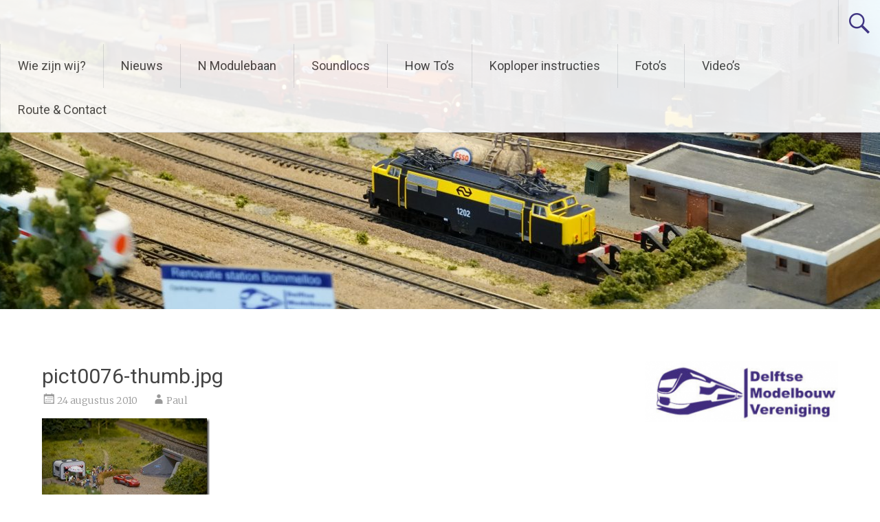

--- FILE ---
content_type: text/html; charset=utf-8
request_url: https://www.google.com/recaptcha/api2/anchor?ar=1&k=6LfivJMUAAAAAMLxCZsAC_xOBtxgATAeZOhsEEP-&co=aHR0cHM6Ly93d3cuZGVsZnRzZW1vZGVsYm91d3ZlcmVuaWdpbmcubmw6NDQz&hl=en&v=N67nZn4AqZkNcbeMu4prBgzg&size=invisible&anchor-ms=20000&execute-ms=30000&cb=b9j0i98ibwdm
body_size: 48576
content:
<!DOCTYPE HTML><html dir="ltr" lang="en"><head><meta http-equiv="Content-Type" content="text/html; charset=UTF-8">
<meta http-equiv="X-UA-Compatible" content="IE=edge">
<title>reCAPTCHA</title>
<style type="text/css">
/* cyrillic-ext */
@font-face {
  font-family: 'Roboto';
  font-style: normal;
  font-weight: 400;
  font-stretch: 100%;
  src: url(//fonts.gstatic.com/s/roboto/v48/KFO7CnqEu92Fr1ME7kSn66aGLdTylUAMa3GUBHMdazTgWw.woff2) format('woff2');
  unicode-range: U+0460-052F, U+1C80-1C8A, U+20B4, U+2DE0-2DFF, U+A640-A69F, U+FE2E-FE2F;
}
/* cyrillic */
@font-face {
  font-family: 'Roboto';
  font-style: normal;
  font-weight: 400;
  font-stretch: 100%;
  src: url(//fonts.gstatic.com/s/roboto/v48/KFO7CnqEu92Fr1ME7kSn66aGLdTylUAMa3iUBHMdazTgWw.woff2) format('woff2');
  unicode-range: U+0301, U+0400-045F, U+0490-0491, U+04B0-04B1, U+2116;
}
/* greek-ext */
@font-face {
  font-family: 'Roboto';
  font-style: normal;
  font-weight: 400;
  font-stretch: 100%;
  src: url(//fonts.gstatic.com/s/roboto/v48/KFO7CnqEu92Fr1ME7kSn66aGLdTylUAMa3CUBHMdazTgWw.woff2) format('woff2');
  unicode-range: U+1F00-1FFF;
}
/* greek */
@font-face {
  font-family: 'Roboto';
  font-style: normal;
  font-weight: 400;
  font-stretch: 100%;
  src: url(//fonts.gstatic.com/s/roboto/v48/KFO7CnqEu92Fr1ME7kSn66aGLdTylUAMa3-UBHMdazTgWw.woff2) format('woff2');
  unicode-range: U+0370-0377, U+037A-037F, U+0384-038A, U+038C, U+038E-03A1, U+03A3-03FF;
}
/* math */
@font-face {
  font-family: 'Roboto';
  font-style: normal;
  font-weight: 400;
  font-stretch: 100%;
  src: url(//fonts.gstatic.com/s/roboto/v48/KFO7CnqEu92Fr1ME7kSn66aGLdTylUAMawCUBHMdazTgWw.woff2) format('woff2');
  unicode-range: U+0302-0303, U+0305, U+0307-0308, U+0310, U+0312, U+0315, U+031A, U+0326-0327, U+032C, U+032F-0330, U+0332-0333, U+0338, U+033A, U+0346, U+034D, U+0391-03A1, U+03A3-03A9, U+03B1-03C9, U+03D1, U+03D5-03D6, U+03F0-03F1, U+03F4-03F5, U+2016-2017, U+2034-2038, U+203C, U+2040, U+2043, U+2047, U+2050, U+2057, U+205F, U+2070-2071, U+2074-208E, U+2090-209C, U+20D0-20DC, U+20E1, U+20E5-20EF, U+2100-2112, U+2114-2115, U+2117-2121, U+2123-214F, U+2190, U+2192, U+2194-21AE, U+21B0-21E5, U+21F1-21F2, U+21F4-2211, U+2213-2214, U+2216-22FF, U+2308-230B, U+2310, U+2319, U+231C-2321, U+2336-237A, U+237C, U+2395, U+239B-23B7, U+23D0, U+23DC-23E1, U+2474-2475, U+25AF, U+25B3, U+25B7, U+25BD, U+25C1, U+25CA, U+25CC, U+25FB, U+266D-266F, U+27C0-27FF, U+2900-2AFF, U+2B0E-2B11, U+2B30-2B4C, U+2BFE, U+3030, U+FF5B, U+FF5D, U+1D400-1D7FF, U+1EE00-1EEFF;
}
/* symbols */
@font-face {
  font-family: 'Roboto';
  font-style: normal;
  font-weight: 400;
  font-stretch: 100%;
  src: url(//fonts.gstatic.com/s/roboto/v48/KFO7CnqEu92Fr1ME7kSn66aGLdTylUAMaxKUBHMdazTgWw.woff2) format('woff2');
  unicode-range: U+0001-000C, U+000E-001F, U+007F-009F, U+20DD-20E0, U+20E2-20E4, U+2150-218F, U+2190, U+2192, U+2194-2199, U+21AF, U+21E6-21F0, U+21F3, U+2218-2219, U+2299, U+22C4-22C6, U+2300-243F, U+2440-244A, U+2460-24FF, U+25A0-27BF, U+2800-28FF, U+2921-2922, U+2981, U+29BF, U+29EB, U+2B00-2BFF, U+4DC0-4DFF, U+FFF9-FFFB, U+10140-1018E, U+10190-1019C, U+101A0, U+101D0-101FD, U+102E0-102FB, U+10E60-10E7E, U+1D2C0-1D2D3, U+1D2E0-1D37F, U+1F000-1F0FF, U+1F100-1F1AD, U+1F1E6-1F1FF, U+1F30D-1F30F, U+1F315, U+1F31C, U+1F31E, U+1F320-1F32C, U+1F336, U+1F378, U+1F37D, U+1F382, U+1F393-1F39F, U+1F3A7-1F3A8, U+1F3AC-1F3AF, U+1F3C2, U+1F3C4-1F3C6, U+1F3CA-1F3CE, U+1F3D4-1F3E0, U+1F3ED, U+1F3F1-1F3F3, U+1F3F5-1F3F7, U+1F408, U+1F415, U+1F41F, U+1F426, U+1F43F, U+1F441-1F442, U+1F444, U+1F446-1F449, U+1F44C-1F44E, U+1F453, U+1F46A, U+1F47D, U+1F4A3, U+1F4B0, U+1F4B3, U+1F4B9, U+1F4BB, U+1F4BF, U+1F4C8-1F4CB, U+1F4D6, U+1F4DA, U+1F4DF, U+1F4E3-1F4E6, U+1F4EA-1F4ED, U+1F4F7, U+1F4F9-1F4FB, U+1F4FD-1F4FE, U+1F503, U+1F507-1F50B, U+1F50D, U+1F512-1F513, U+1F53E-1F54A, U+1F54F-1F5FA, U+1F610, U+1F650-1F67F, U+1F687, U+1F68D, U+1F691, U+1F694, U+1F698, U+1F6AD, U+1F6B2, U+1F6B9-1F6BA, U+1F6BC, U+1F6C6-1F6CF, U+1F6D3-1F6D7, U+1F6E0-1F6EA, U+1F6F0-1F6F3, U+1F6F7-1F6FC, U+1F700-1F7FF, U+1F800-1F80B, U+1F810-1F847, U+1F850-1F859, U+1F860-1F887, U+1F890-1F8AD, U+1F8B0-1F8BB, U+1F8C0-1F8C1, U+1F900-1F90B, U+1F93B, U+1F946, U+1F984, U+1F996, U+1F9E9, U+1FA00-1FA6F, U+1FA70-1FA7C, U+1FA80-1FA89, U+1FA8F-1FAC6, U+1FACE-1FADC, U+1FADF-1FAE9, U+1FAF0-1FAF8, U+1FB00-1FBFF;
}
/* vietnamese */
@font-face {
  font-family: 'Roboto';
  font-style: normal;
  font-weight: 400;
  font-stretch: 100%;
  src: url(//fonts.gstatic.com/s/roboto/v48/KFO7CnqEu92Fr1ME7kSn66aGLdTylUAMa3OUBHMdazTgWw.woff2) format('woff2');
  unicode-range: U+0102-0103, U+0110-0111, U+0128-0129, U+0168-0169, U+01A0-01A1, U+01AF-01B0, U+0300-0301, U+0303-0304, U+0308-0309, U+0323, U+0329, U+1EA0-1EF9, U+20AB;
}
/* latin-ext */
@font-face {
  font-family: 'Roboto';
  font-style: normal;
  font-weight: 400;
  font-stretch: 100%;
  src: url(//fonts.gstatic.com/s/roboto/v48/KFO7CnqEu92Fr1ME7kSn66aGLdTylUAMa3KUBHMdazTgWw.woff2) format('woff2');
  unicode-range: U+0100-02BA, U+02BD-02C5, U+02C7-02CC, U+02CE-02D7, U+02DD-02FF, U+0304, U+0308, U+0329, U+1D00-1DBF, U+1E00-1E9F, U+1EF2-1EFF, U+2020, U+20A0-20AB, U+20AD-20C0, U+2113, U+2C60-2C7F, U+A720-A7FF;
}
/* latin */
@font-face {
  font-family: 'Roboto';
  font-style: normal;
  font-weight: 400;
  font-stretch: 100%;
  src: url(//fonts.gstatic.com/s/roboto/v48/KFO7CnqEu92Fr1ME7kSn66aGLdTylUAMa3yUBHMdazQ.woff2) format('woff2');
  unicode-range: U+0000-00FF, U+0131, U+0152-0153, U+02BB-02BC, U+02C6, U+02DA, U+02DC, U+0304, U+0308, U+0329, U+2000-206F, U+20AC, U+2122, U+2191, U+2193, U+2212, U+2215, U+FEFF, U+FFFD;
}
/* cyrillic-ext */
@font-face {
  font-family: 'Roboto';
  font-style: normal;
  font-weight: 500;
  font-stretch: 100%;
  src: url(//fonts.gstatic.com/s/roboto/v48/KFO7CnqEu92Fr1ME7kSn66aGLdTylUAMa3GUBHMdazTgWw.woff2) format('woff2');
  unicode-range: U+0460-052F, U+1C80-1C8A, U+20B4, U+2DE0-2DFF, U+A640-A69F, U+FE2E-FE2F;
}
/* cyrillic */
@font-face {
  font-family: 'Roboto';
  font-style: normal;
  font-weight: 500;
  font-stretch: 100%;
  src: url(//fonts.gstatic.com/s/roboto/v48/KFO7CnqEu92Fr1ME7kSn66aGLdTylUAMa3iUBHMdazTgWw.woff2) format('woff2');
  unicode-range: U+0301, U+0400-045F, U+0490-0491, U+04B0-04B1, U+2116;
}
/* greek-ext */
@font-face {
  font-family: 'Roboto';
  font-style: normal;
  font-weight: 500;
  font-stretch: 100%;
  src: url(//fonts.gstatic.com/s/roboto/v48/KFO7CnqEu92Fr1ME7kSn66aGLdTylUAMa3CUBHMdazTgWw.woff2) format('woff2');
  unicode-range: U+1F00-1FFF;
}
/* greek */
@font-face {
  font-family: 'Roboto';
  font-style: normal;
  font-weight: 500;
  font-stretch: 100%;
  src: url(//fonts.gstatic.com/s/roboto/v48/KFO7CnqEu92Fr1ME7kSn66aGLdTylUAMa3-UBHMdazTgWw.woff2) format('woff2');
  unicode-range: U+0370-0377, U+037A-037F, U+0384-038A, U+038C, U+038E-03A1, U+03A3-03FF;
}
/* math */
@font-face {
  font-family: 'Roboto';
  font-style: normal;
  font-weight: 500;
  font-stretch: 100%;
  src: url(//fonts.gstatic.com/s/roboto/v48/KFO7CnqEu92Fr1ME7kSn66aGLdTylUAMawCUBHMdazTgWw.woff2) format('woff2');
  unicode-range: U+0302-0303, U+0305, U+0307-0308, U+0310, U+0312, U+0315, U+031A, U+0326-0327, U+032C, U+032F-0330, U+0332-0333, U+0338, U+033A, U+0346, U+034D, U+0391-03A1, U+03A3-03A9, U+03B1-03C9, U+03D1, U+03D5-03D6, U+03F0-03F1, U+03F4-03F5, U+2016-2017, U+2034-2038, U+203C, U+2040, U+2043, U+2047, U+2050, U+2057, U+205F, U+2070-2071, U+2074-208E, U+2090-209C, U+20D0-20DC, U+20E1, U+20E5-20EF, U+2100-2112, U+2114-2115, U+2117-2121, U+2123-214F, U+2190, U+2192, U+2194-21AE, U+21B0-21E5, U+21F1-21F2, U+21F4-2211, U+2213-2214, U+2216-22FF, U+2308-230B, U+2310, U+2319, U+231C-2321, U+2336-237A, U+237C, U+2395, U+239B-23B7, U+23D0, U+23DC-23E1, U+2474-2475, U+25AF, U+25B3, U+25B7, U+25BD, U+25C1, U+25CA, U+25CC, U+25FB, U+266D-266F, U+27C0-27FF, U+2900-2AFF, U+2B0E-2B11, U+2B30-2B4C, U+2BFE, U+3030, U+FF5B, U+FF5D, U+1D400-1D7FF, U+1EE00-1EEFF;
}
/* symbols */
@font-face {
  font-family: 'Roboto';
  font-style: normal;
  font-weight: 500;
  font-stretch: 100%;
  src: url(//fonts.gstatic.com/s/roboto/v48/KFO7CnqEu92Fr1ME7kSn66aGLdTylUAMaxKUBHMdazTgWw.woff2) format('woff2');
  unicode-range: U+0001-000C, U+000E-001F, U+007F-009F, U+20DD-20E0, U+20E2-20E4, U+2150-218F, U+2190, U+2192, U+2194-2199, U+21AF, U+21E6-21F0, U+21F3, U+2218-2219, U+2299, U+22C4-22C6, U+2300-243F, U+2440-244A, U+2460-24FF, U+25A0-27BF, U+2800-28FF, U+2921-2922, U+2981, U+29BF, U+29EB, U+2B00-2BFF, U+4DC0-4DFF, U+FFF9-FFFB, U+10140-1018E, U+10190-1019C, U+101A0, U+101D0-101FD, U+102E0-102FB, U+10E60-10E7E, U+1D2C0-1D2D3, U+1D2E0-1D37F, U+1F000-1F0FF, U+1F100-1F1AD, U+1F1E6-1F1FF, U+1F30D-1F30F, U+1F315, U+1F31C, U+1F31E, U+1F320-1F32C, U+1F336, U+1F378, U+1F37D, U+1F382, U+1F393-1F39F, U+1F3A7-1F3A8, U+1F3AC-1F3AF, U+1F3C2, U+1F3C4-1F3C6, U+1F3CA-1F3CE, U+1F3D4-1F3E0, U+1F3ED, U+1F3F1-1F3F3, U+1F3F5-1F3F7, U+1F408, U+1F415, U+1F41F, U+1F426, U+1F43F, U+1F441-1F442, U+1F444, U+1F446-1F449, U+1F44C-1F44E, U+1F453, U+1F46A, U+1F47D, U+1F4A3, U+1F4B0, U+1F4B3, U+1F4B9, U+1F4BB, U+1F4BF, U+1F4C8-1F4CB, U+1F4D6, U+1F4DA, U+1F4DF, U+1F4E3-1F4E6, U+1F4EA-1F4ED, U+1F4F7, U+1F4F9-1F4FB, U+1F4FD-1F4FE, U+1F503, U+1F507-1F50B, U+1F50D, U+1F512-1F513, U+1F53E-1F54A, U+1F54F-1F5FA, U+1F610, U+1F650-1F67F, U+1F687, U+1F68D, U+1F691, U+1F694, U+1F698, U+1F6AD, U+1F6B2, U+1F6B9-1F6BA, U+1F6BC, U+1F6C6-1F6CF, U+1F6D3-1F6D7, U+1F6E0-1F6EA, U+1F6F0-1F6F3, U+1F6F7-1F6FC, U+1F700-1F7FF, U+1F800-1F80B, U+1F810-1F847, U+1F850-1F859, U+1F860-1F887, U+1F890-1F8AD, U+1F8B0-1F8BB, U+1F8C0-1F8C1, U+1F900-1F90B, U+1F93B, U+1F946, U+1F984, U+1F996, U+1F9E9, U+1FA00-1FA6F, U+1FA70-1FA7C, U+1FA80-1FA89, U+1FA8F-1FAC6, U+1FACE-1FADC, U+1FADF-1FAE9, U+1FAF0-1FAF8, U+1FB00-1FBFF;
}
/* vietnamese */
@font-face {
  font-family: 'Roboto';
  font-style: normal;
  font-weight: 500;
  font-stretch: 100%;
  src: url(//fonts.gstatic.com/s/roboto/v48/KFO7CnqEu92Fr1ME7kSn66aGLdTylUAMa3OUBHMdazTgWw.woff2) format('woff2');
  unicode-range: U+0102-0103, U+0110-0111, U+0128-0129, U+0168-0169, U+01A0-01A1, U+01AF-01B0, U+0300-0301, U+0303-0304, U+0308-0309, U+0323, U+0329, U+1EA0-1EF9, U+20AB;
}
/* latin-ext */
@font-face {
  font-family: 'Roboto';
  font-style: normal;
  font-weight: 500;
  font-stretch: 100%;
  src: url(//fonts.gstatic.com/s/roboto/v48/KFO7CnqEu92Fr1ME7kSn66aGLdTylUAMa3KUBHMdazTgWw.woff2) format('woff2');
  unicode-range: U+0100-02BA, U+02BD-02C5, U+02C7-02CC, U+02CE-02D7, U+02DD-02FF, U+0304, U+0308, U+0329, U+1D00-1DBF, U+1E00-1E9F, U+1EF2-1EFF, U+2020, U+20A0-20AB, U+20AD-20C0, U+2113, U+2C60-2C7F, U+A720-A7FF;
}
/* latin */
@font-face {
  font-family: 'Roboto';
  font-style: normal;
  font-weight: 500;
  font-stretch: 100%;
  src: url(//fonts.gstatic.com/s/roboto/v48/KFO7CnqEu92Fr1ME7kSn66aGLdTylUAMa3yUBHMdazQ.woff2) format('woff2');
  unicode-range: U+0000-00FF, U+0131, U+0152-0153, U+02BB-02BC, U+02C6, U+02DA, U+02DC, U+0304, U+0308, U+0329, U+2000-206F, U+20AC, U+2122, U+2191, U+2193, U+2212, U+2215, U+FEFF, U+FFFD;
}
/* cyrillic-ext */
@font-face {
  font-family: 'Roboto';
  font-style: normal;
  font-weight: 900;
  font-stretch: 100%;
  src: url(//fonts.gstatic.com/s/roboto/v48/KFO7CnqEu92Fr1ME7kSn66aGLdTylUAMa3GUBHMdazTgWw.woff2) format('woff2');
  unicode-range: U+0460-052F, U+1C80-1C8A, U+20B4, U+2DE0-2DFF, U+A640-A69F, U+FE2E-FE2F;
}
/* cyrillic */
@font-face {
  font-family: 'Roboto';
  font-style: normal;
  font-weight: 900;
  font-stretch: 100%;
  src: url(//fonts.gstatic.com/s/roboto/v48/KFO7CnqEu92Fr1ME7kSn66aGLdTylUAMa3iUBHMdazTgWw.woff2) format('woff2');
  unicode-range: U+0301, U+0400-045F, U+0490-0491, U+04B0-04B1, U+2116;
}
/* greek-ext */
@font-face {
  font-family: 'Roboto';
  font-style: normal;
  font-weight: 900;
  font-stretch: 100%;
  src: url(//fonts.gstatic.com/s/roboto/v48/KFO7CnqEu92Fr1ME7kSn66aGLdTylUAMa3CUBHMdazTgWw.woff2) format('woff2');
  unicode-range: U+1F00-1FFF;
}
/* greek */
@font-face {
  font-family: 'Roboto';
  font-style: normal;
  font-weight: 900;
  font-stretch: 100%;
  src: url(//fonts.gstatic.com/s/roboto/v48/KFO7CnqEu92Fr1ME7kSn66aGLdTylUAMa3-UBHMdazTgWw.woff2) format('woff2');
  unicode-range: U+0370-0377, U+037A-037F, U+0384-038A, U+038C, U+038E-03A1, U+03A3-03FF;
}
/* math */
@font-face {
  font-family: 'Roboto';
  font-style: normal;
  font-weight: 900;
  font-stretch: 100%;
  src: url(//fonts.gstatic.com/s/roboto/v48/KFO7CnqEu92Fr1ME7kSn66aGLdTylUAMawCUBHMdazTgWw.woff2) format('woff2');
  unicode-range: U+0302-0303, U+0305, U+0307-0308, U+0310, U+0312, U+0315, U+031A, U+0326-0327, U+032C, U+032F-0330, U+0332-0333, U+0338, U+033A, U+0346, U+034D, U+0391-03A1, U+03A3-03A9, U+03B1-03C9, U+03D1, U+03D5-03D6, U+03F0-03F1, U+03F4-03F5, U+2016-2017, U+2034-2038, U+203C, U+2040, U+2043, U+2047, U+2050, U+2057, U+205F, U+2070-2071, U+2074-208E, U+2090-209C, U+20D0-20DC, U+20E1, U+20E5-20EF, U+2100-2112, U+2114-2115, U+2117-2121, U+2123-214F, U+2190, U+2192, U+2194-21AE, U+21B0-21E5, U+21F1-21F2, U+21F4-2211, U+2213-2214, U+2216-22FF, U+2308-230B, U+2310, U+2319, U+231C-2321, U+2336-237A, U+237C, U+2395, U+239B-23B7, U+23D0, U+23DC-23E1, U+2474-2475, U+25AF, U+25B3, U+25B7, U+25BD, U+25C1, U+25CA, U+25CC, U+25FB, U+266D-266F, U+27C0-27FF, U+2900-2AFF, U+2B0E-2B11, U+2B30-2B4C, U+2BFE, U+3030, U+FF5B, U+FF5D, U+1D400-1D7FF, U+1EE00-1EEFF;
}
/* symbols */
@font-face {
  font-family: 'Roboto';
  font-style: normal;
  font-weight: 900;
  font-stretch: 100%;
  src: url(//fonts.gstatic.com/s/roboto/v48/KFO7CnqEu92Fr1ME7kSn66aGLdTylUAMaxKUBHMdazTgWw.woff2) format('woff2');
  unicode-range: U+0001-000C, U+000E-001F, U+007F-009F, U+20DD-20E0, U+20E2-20E4, U+2150-218F, U+2190, U+2192, U+2194-2199, U+21AF, U+21E6-21F0, U+21F3, U+2218-2219, U+2299, U+22C4-22C6, U+2300-243F, U+2440-244A, U+2460-24FF, U+25A0-27BF, U+2800-28FF, U+2921-2922, U+2981, U+29BF, U+29EB, U+2B00-2BFF, U+4DC0-4DFF, U+FFF9-FFFB, U+10140-1018E, U+10190-1019C, U+101A0, U+101D0-101FD, U+102E0-102FB, U+10E60-10E7E, U+1D2C0-1D2D3, U+1D2E0-1D37F, U+1F000-1F0FF, U+1F100-1F1AD, U+1F1E6-1F1FF, U+1F30D-1F30F, U+1F315, U+1F31C, U+1F31E, U+1F320-1F32C, U+1F336, U+1F378, U+1F37D, U+1F382, U+1F393-1F39F, U+1F3A7-1F3A8, U+1F3AC-1F3AF, U+1F3C2, U+1F3C4-1F3C6, U+1F3CA-1F3CE, U+1F3D4-1F3E0, U+1F3ED, U+1F3F1-1F3F3, U+1F3F5-1F3F7, U+1F408, U+1F415, U+1F41F, U+1F426, U+1F43F, U+1F441-1F442, U+1F444, U+1F446-1F449, U+1F44C-1F44E, U+1F453, U+1F46A, U+1F47D, U+1F4A3, U+1F4B0, U+1F4B3, U+1F4B9, U+1F4BB, U+1F4BF, U+1F4C8-1F4CB, U+1F4D6, U+1F4DA, U+1F4DF, U+1F4E3-1F4E6, U+1F4EA-1F4ED, U+1F4F7, U+1F4F9-1F4FB, U+1F4FD-1F4FE, U+1F503, U+1F507-1F50B, U+1F50D, U+1F512-1F513, U+1F53E-1F54A, U+1F54F-1F5FA, U+1F610, U+1F650-1F67F, U+1F687, U+1F68D, U+1F691, U+1F694, U+1F698, U+1F6AD, U+1F6B2, U+1F6B9-1F6BA, U+1F6BC, U+1F6C6-1F6CF, U+1F6D3-1F6D7, U+1F6E0-1F6EA, U+1F6F0-1F6F3, U+1F6F7-1F6FC, U+1F700-1F7FF, U+1F800-1F80B, U+1F810-1F847, U+1F850-1F859, U+1F860-1F887, U+1F890-1F8AD, U+1F8B0-1F8BB, U+1F8C0-1F8C1, U+1F900-1F90B, U+1F93B, U+1F946, U+1F984, U+1F996, U+1F9E9, U+1FA00-1FA6F, U+1FA70-1FA7C, U+1FA80-1FA89, U+1FA8F-1FAC6, U+1FACE-1FADC, U+1FADF-1FAE9, U+1FAF0-1FAF8, U+1FB00-1FBFF;
}
/* vietnamese */
@font-face {
  font-family: 'Roboto';
  font-style: normal;
  font-weight: 900;
  font-stretch: 100%;
  src: url(//fonts.gstatic.com/s/roboto/v48/KFO7CnqEu92Fr1ME7kSn66aGLdTylUAMa3OUBHMdazTgWw.woff2) format('woff2');
  unicode-range: U+0102-0103, U+0110-0111, U+0128-0129, U+0168-0169, U+01A0-01A1, U+01AF-01B0, U+0300-0301, U+0303-0304, U+0308-0309, U+0323, U+0329, U+1EA0-1EF9, U+20AB;
}
/* latin-ext */
@font-face {
  font-family: 'Roboto';
  font-style: normal;
  font-weight: 900;
  font-stretch: 100%;
  src: url(//fonts.gstatic.com/s/roboto/v48/KFO7CnqEu92Fr1ME7kSn66aGLdTylUAMa3KUBHMdazTgWw.woff2) format('woff2');
  unicode-range: U+0100-02BA, U+02BD-02C5, U+02C7-02CC, U+02CE-02D7, U+02DD-02FF, U+0304, U+0308, U+0329, U+1D00-1DBF, U+1E00-1E9F, U+1EF2-1EFF, U+2020, U+20A0-20AB, U+20AD-20C0, U+2113, U+2C60-2C7F, U+A720-A7FF;
}
/* latin */
@font-face {
  font-family: 'Roboto';
  font-style: normal;
  font-weight: 900;
  font-stretch: 100%;
  src: url(//fonts.gstatic.com/s/roboto/v48/KFO7CnqEu92Fr1ME7kSn66aGLdTylUAMa3yUBHMdazQ.woff2) format('woff2');
  unicode-range: U+0000-00FF, U+0131, U+0152-0153, U+02BB-02BC, U+02C6, U+02DA, U+02DC, U+0304, U+0308, U+0329, U+2000-206F, U+20AC, U+2122, U+2191, U+2193, U+2212, U+2215, U+FEFF, U+FFFD;
}

</style>
<link rel="stylesheet" type="text/css" href="https://www.gstatic.com/recaptcha/releases/N67nZn4AqZkNcbeMu4prBgzg/styles__ltr.css">
<script nonce="UowA17y9WFO-QVabjSKNmQ" type="text/javascript">window['__recaptcha_api'] = 'https://www.google.com/recaptcha/api2/';</script>
<script type="text/javascript" src="https://www.gstatic.com/recaptcha/releases/N67nZn4AqZkNcbeMu4prBgzg/recaptcha__en.js" nonce="UowA17y9WFO-QVabjSKNmQ">
      
    </script></head>
<body><div id="rc-anchor-alert" class="rc-anchor-alert"></div>
<input type="hidden" id="recaptcha-token" value="[base64]">
<script type="text/javascript" nonce="UowA17y9WFO-QVabjSKNmQ">
      recaptcha.anchor.Main.init("[\x22ainput\x22,[\x22bgdata\x22,\x22\x22,\[base64]/[base64]/[base64]/[base64]/[base64]/[base64]/KGcoTywyNTMsTy5PKSxVRyhPLEMpKTpnKE8sMjUzLEMpLE8pKSxsKSksTykpfSxieT1mdW5jdGlvbihDLE8sdSxsKXtmb3IobD0odT1SKEMpLDApO08+MDtPLS0pbD1sPDw4fFooQyk7ZyhDLHUsbCl9LFVHPWZ1bmN0aW9uKEMsTyl7Qy5pLmxlbmd0aD4xMDQ/[base64]/[base64]/[base64]/[base64]/[base64]/[base64]/[base64]\\u003d\x22,\[base64]\x22,\x22w4lcaFbCtDHCgcO4wr/DoR8fbw9gwoRVHsKNw7RDUsOgwql3wpRJX8OsCxVMwrfDnsKEIMOEw4RXaTvClR7ChxXCuG8NVhHCtX7DjMOgcVYmw7V4wpvCiW9tSTQBVsKOIDfCgMO2RMOAwpFndMO8w4ojw5rDksOVw68jw7gNw4MURcKEw6MIFlrDmgN2wpYyw4zCrsOGNS4PTMOFIA/DkXzCqBd6BToZwoB3wrzChBjDrBTDl0R9wrjCpn3Dk0tQwosFwqbCvjfDnMKLw64nBEMbL8KSw7PCpMOWw6bDhcOIwoHCtlkfasOqw5dUw5PDocKXBVVywqzDo1AtacKcw6LCt8OKHsOhwqA4EcONAsKmUHdTw7UsHMO8w6nDmxfCqsOGaCQDUDwFw7/CkABJwqLDih5IU8KdwpdgRsOGw77DllnDnsOlwrXDump3NibDmcK8K1HDt2hHKRvDuMOmwoPDv8OBwrPCqALCtsKEJibChsKPwpolw5HDpm5Mw68eEcKdbsKjwrzDn8KiZk1Aw4/DhwYeWiJyXcKMw5pDScOhwrPCiXHDgQt8RsOOBhfCgMONworDpsKKwo3DuUtQQRgiSyVnFsKLw6ZHTFjDgsKADcK5cSTCgyHCryTCh8Odw5rCuifDjsKzwqPCoMODKsOXM8ORNlHCp0cXc8K2w4XDmMKywpHDi8Kvw6F9woVxw4DDhcKBbMKKwp/Cl07CusKIQ1PDg8O0wrY3Jg7CncK0MsO7I8Kjw6PCr8KSWgvCr13CgsKfw5kpwpR3w5tfflsrADNswpTCnzTDqgtvXipAw7YHYQAHNcO9N0ZXw7YkGDAYwqYJT8KBfsK6VCXDhljDlMKTw63DvVfCocOjAxQ2E2/CgcKnw77DkMKMXcOHEMOow7DCp3XDpMKEDEDCjMK8D8OKwqTDgsOdYQLChCXDtlPDuMOSesOedsOfecOAwpclKsOpwr/CjcORSzfCnCUxwrfCnFsxwpJUw6/DicKAw6IPBcO2wpHDuXbDrm7DqcKcMktZU8Opw5LDl8KICWVww5zCk8KdwqtcL8Oww5TDrUhcw5LDoxc6wrzDlyo2wot9A8K2wo0ew5llccOhe2jCgwFdd8Kjwq7CkcOAw4/CvsO1w6VsTC/[base64]/[base64]/ChEF5BlTCv8KMLsONFsO/PRALZlcYHwnCoETDr8K4w4/CnsOAw6RLw5PDoTfCnx3CsULCpcOnw4bCksOGwqEowqobDQN9RXh/woPDj2vDrCzCqjTCpcKJPmRtamJfwrNQwoB8asKuw6BgfnjCh8KUw4jCrMK4fMOXQ8Oew4fCi8KWwrDDoRPClcO6w77DmsKANWk+wpfCp8OFwq/DlgFOw4zDsMKow7TCpSUgw40/DMKqUB/CrMKSw7caacOdcnDDknlmDG53e8Kyw7tMNBbDmmnCk3hDPVNvcjTDhsKxwp3CsWzCkyggaSdZwoQ5ClAKwrLCu8KtwoNGw5BRw6jDksKcwoF2w4IQwobDtw3CqBzCmsKDwo/DhhvClGjDsMOGwp8xwqdkwoUdEMOvwpTDogk3XMKKw6AHa8OFNMODMcKCUCEsKsKxJsKecEMmE25Kw49xw6PDrmU9L8KDP14vwp5KJx7CgzrDssKwwoQRwqLDtsKCwp3DuVrDhBU/wpALScOxwoZlwqfDgMOLLcKGwqbCpiAawqw2FsKkwrI4ZkAAw5/DmcKGA8Ohw4kUWwfCpMOqc8KWw6fCosOnw4ZgC8OKwrXDoMKpbsKccl3DpcOrwrHCjGHDi0/ClcO9wpPCpMOrBMOCw4jCn8KMdFnCtjrDpnTDicOJwqdiwozDjgwAw5lMwqh8VcKAwrTCgBfDpsKHE8OYNRp2LcKVPSXCgMONNRVxLsK5AMKUw5diw4rClEk/OsO4woEMRB/Cs8KJw5TDksKSwqpew4XCu3oabsKbw7FCUBLDusKgQMKjwoDDnsOISsOyRcKcwoRhS0EVwpnDgBEgcsOPwpzCthkcdsKYwqJIwqUkOB47wp1WBBk6wq1PwoYRbTBGwrjDmcOYwpo/wo1tIyXDtsOxKyPDosKlFMKBwpDDpj4nTcKAwoZlwrk4w6FGwrsHImfDgxbDoMKRHMOqw6k8UsKswpfCoMOWwpQrwogxYhU8wqPDksOdLTxFYy3CicOKw7UTw7IeY1kWw7TCq8O8woTDvVPDusORwr0RLsOQXHBVPQNRw6rDkF/[base64]/DlA7Djy0OwpZ/ZMKCRjBtwo3DhMO9cX4WXQLDjsK+MyPDlhzCisKcNcKHeWtkwohIaMOfwrLCkRs9OMO4HsOyOBXCj8KgwpJzw6nCnXLDpMK/w7EqKi4ew5TDp8K0wrpcwo9OIcOaDzsywojDo8OBYUnDkn3DpF1JEcKQw6hGEsK/[base64]/[base64]/DoMOgOVjCsMKPw7DCogTDrcK7w4rDlcKQwqMvwpM4YhtMw6DCvlZcVMKmwr7CjMO1VsK7w5/[base64]/w5/CqcKVwrkew43CrsOtw5PDnRBBbxdbaDVLATbDmsOsw5rCucOiMj1cDRjCjMKoemRIw4NmRGxOw6UnUjpNLsKDwr/CtwwwbsOvaMOfI8Kjw5BHw7XDuBtjw6XDqsOTScKzM8K9DcOgwr4MaHrCs03ChMK1cMONJyPDsVItDA14wpciw4jDkcKhw51RcMO8wpR7w7nCtAljwonDlzbDl8KCHFNJwowlBFhrwq/CviHDncOdP8KZbAURVsOpwqXCgzzCi8KMcMKowq7Dp3DDuGV/CcO3BjPCq8KAwocBwo/Dk2zDiAxpw7h4VSXDpsKdHMOXw4HDnjd2Sip0a8KbfMKSBk/[base64]/[base64]/DqwrChQoUwq/DpQBYNCXDv8ObLcOuw4A/wrACb8OmwqHDtsOnbA3CvDEhw7DDshTChXAGwpFwwqLCvnomUSQ5w7rDl1x8wrnDmsKqw78zw6xGw4jCt8KsMyI7BFLDnm5TWcOSJMOXRW/CusKjbFVIw53DscO3w5nCpnjDl8KpQFAewqFxwp3CrmTDssOjw7vCgsK4wr3DvcOxwqwxcMKuL1BZwrUjaWtpw5UawrDCn8OKw7EzKMK3fsOWDcKWFVDCmEjDkhYew6vCrMKpTggjQErDsjIiDxHClMKKa1/DsyvDtUzCu2gpw5xuNh/CusO1f8Kvw7/CmMKPw7vCoWEvd8KoahnDhcKNw67DlQnCrhzClMOSdMOYR8KpwqFcwq/CmjhMPHxVw4lrwohuCmVUJUd1w64Yw6QWw7XDtEIGKVvCq8KFw6dZw7U1w4LCkMOtwrXDhMKzFMOIZhopw7Jww7otw6dWw5gawo7DsjjCpnLCsMOdw6tsMXV4wqvDtsKjasO5fVUmw7U+BBoEZ8OGfTExbsO4DMOkw4bDuMKjfFjDlsK8GBwfDHxSwq/[base64]/ChsOSQwDDtERmw6jCisOFw4jChMKpGsKvX34kQTYdw48gwp5bwpMqwozCqT/[base64]/[base64]/CiTHCllfDsmJnw5glMsOPRXwJwpjDpQlzEV3Ct1kpwqPDsWvDicOrw5HCq1lTw5TCoBoTwozCr8O2wonDlcKpNUvCkcKTNHgrwrQswqJXwrXCllvDtg3CmndsZMO4w40NT8OQwpsIQgXDncOAHlxwKcKIw4/DrwDCjC83LEh0wo7ClMOmY8KEw6xjwooJw4MZwqFRY8Kiw7fDrcKuK3zDtcKlwqfDh8OCOmXDrcKTwqXCixPDlW3DucKgZV48G8K1w6FcwonDiX/[base64]/HTXCmXnCrExbBsOrwojDqEzCpFcsPx7Dr2PCqMK7wrw4WlstdMODcMKjwo7CkMOlDCDDoxzDvcOCNsOmwpDDvsKFUFvDk3LDowVxwr7CjcOcAcOWUz5jcU7DpcKnNsO+dsKfJVvChMK7B8OqTR7DtwHDlcK8LcKYwrQowq/CicOwwrfDpzQWLG/Dgmgtw63ChcKhd8KKwqvDrhTCmcKkwp/DpcKcDETCocOLEkcaw7ERP3zDucOjw6PDrsOJGXd9w4QLw7XDmlN6w5A3aW7CsX9/wp7DuwzDlETDicO1Sz/Du8KCwpbDusK7w7J2ZC0Hw6QWGcOsM8O7CV3CmMKQwqnCqMOXOcOLwrwCJsOHwoPDuMK/w7RuLsKmdMKxaDbCp8OjwpQmwoZ9woTCm1/[base64]/[base64]/DuXjCjyrCtcKbw7E7X20oY8KLwoXDh3nDvcKoDhHDmGc8wrrCocOHwoQ8wo3CrsOlwo3Dpj7DsG4af2/DlhsJS8KnWcOGw7E0CcKLQsK2LR08w7/[base64]/DpcKJw5rDvw5xwqsFAMKaw6rChVTCnsKddMOsw4/[base64]/CvMOfwrDDvcKmEMOww7hsN2bCmBAwFC7CgVAVQ8K8G8OyKQzCkyfDvizDgSnCmCfChcO5MVRJw7/Dr8O3K0HCqsKWa8OTwotkwpXDlcOqwr3CkMOewoHDhcOgDMKIcELDrcOdY2cKw7vDq3bCk8K/JsOmwrd9wqDCsMOMw5AOwoTCpFdGEMOpw5kTDWB7cXUNRlIwR8KWw6d+dBvDgXjCrC0UG2HChsOSw75QbFRTwoMbZn19Iyknw7tkw7QqwpQiwpXDpB7DjVzCtRPCvSbDvFNHIzwcX1rCmw84PsOxwonDoUTDmMO4eMKqKMKCw5/CtMKpa8KZw6Bmwo3DkDLCucKaIAMNF2IkwrkvGQA/w50awpV2BcKZPcONwrUcPkLCihzDkVLCtsOJw6pTeQtpwqfDh8K7GMOTCcKZw5TCnMKxDnt0LHzCs1HDlcKnasOuHcKnClrChMKdZsONWMKJJcOtw4DDjQXDowMUVsOGw7HDkTjDhTsMwovDn8O6wqjClMKBLHzCv8K+wqYEwoPCi8KMw7/DvkXCjcKSw6nDvEHCm8K9w5/CoGrDjMKqMU7CqsOEw5LDrFXDuiPDjSoVw6h1PMOYUcOtwonCjETDkcOLw50LW8O+wp/[base64]/Cu8K/w7TDjDHDuGMNwprDtcKkwrkmwqLCi8OXdMKZBcKrw6rDjMOBUxBsLHjDmcOOe8OswoQWA8KlK0rDpMOdKcK6IzTCllXCuMO+w5zCm2LCrsKpCsOaw53CnjswBRrDqjZswrLCr8KiR8KRE8K3HcKww6TCplbCicObwpnCosKyOF5Sw4/ChsKRw7XCkRk2f8Ouw67DoBxewr/CusKdw6PDoMOrwrPDscODMMOgwovCgmHCtG/DhhwWw5dJwqvCokEqwrzDscKMw7TDmRZgHjh+NsKobsKyT8OfUcKhVRVow5Bvw54dwpVjK03DnhIkNcK+KMKew7ExwqjDrcKmOELCpRMhw50Xw4XDiX56wrhLwoYzCUHDsnhxLUZVw6bDgMOPC8OwEXzDnMOmwrJvw6/DocOAM8KHwrJrw7YLY1oTwpNIMVLCpmjDpivDkGnDjzXDhG9Jw7rCpR/Dk8Oew5DDoQfCo8O/dQ18wqJtw603wpHDmMOfSS1Dwr5vwptUUsK8QMOrf8OfR2JFDcK1CxnDvsO7fsKsWTFRw4jDgsObwoHDn8KUHHg4w6dPFAPDvhnDh8KRM8KcwpbDtw3Dm8OXw4dww5EtwoJ5w6dDw4jDlFInw7UVZ2EgwpjDrsKQw6bCu8KvwoXDrMKKw4JGamg/bcKMw7IWTRBfNAFxOnTDrcKqwqs/BMK+w48oN8KsV1XCszbDnsKDwoDDk1kvw5rCuz98G8Kcw6/DlEMNGMOCdl3DqMKWwrfDh8KRNMOLXcO8woXCmzjDiSFuOhzDsMKzDcKUwp/[base64]/[base64]/DpgE8woJQGG/DtUVBw5EvSyXDthbCu2bCj158YwUiB8O9w5tvX8KpLWjCusO4wo/DoMOkWcO1ZsKfwpvDkCTDgcOKWmoHw4PDgCDDlsKlTMOQHsOtwrbDqcKGDMKlw4HCgcO/TcKYw7jCvcK6w5LCs8Opcxpaw4jDoiHDucKmw6xcbsKgw69+YcO8L8OmBzbDq8OQQ8OXbMO/w41NbcOXw4LDmXF5wog0EzI/DMOzUTjCgWwLG8OFc8Olw6bDqAjCnVjCoXwdw5/[base64]/[base64]/worCmivCsy8LwrzCh8OXNxfDjcOSw6svBcKpG2LDmkzDtMObw6bDlirDmcKxUBbDoB/[base64]/[base64]/w7ofwojCgsOVJkXCpUvDjT/Cj2zDpsKrwozCpcOSZ8OwWcOheVxNw6xow5TCq3zDnMOLKMODw6dMw6PDhh1LFSvCly7Ctg8xwp3DqwpnCjTDgMODYwpzwp9kDcK9C1XCqwNoAcOtw7p9w6/Di8K2RhDDt8Krwr5RIsOeUEzDlUwbwpNXw6ACKXNbwqfDlsKjw5IjIUlKOATCpMKLA8KORMO8w4hqAycaw5MQw7fCihsdw6nDr8OlLcO8FcKEFsKnXVLCvUBiUVzDqsKswr9IAMO9w4rDtMKdM0DCsX3ClMOmVMKlwqYzwrPClMKGwo/DssKZVsOfw4nCmzIBUMOZw5zClsKJGAzDsEEMQMOMO3VCw7bDoMO2B2TDmHwFUcOZwqUuUkRNJx/DvcK/[base64]/ClMKdNEXDqsOPEsKrw4bCmsOGGsK5wocPwpbDk8KXdMOWw5jCvMKMXcKZA1HCiSPCtzYnbcKRw5TDj8Ocw41/w7IfH8KSw7lBHBLDlA1IK8KMCcKDZ05Pw6h3B8OkB8KNw5fCi8KiwoYqbjHCosOZwprCri/CvBvDm8OiMcK4woLCkzrDrkXDqzfCvUovw6g1WsOfwqHCicOww6pnwoXDusO+MhVcw5ouU8OHfDt8wqk/wr7CpWtfb03CijbChMOMwr5OZMOSwqE4w6cEw7/DmcKBNGpXwqjChEkQcsO1MsKiKcOowqLCqEwKTMKTwozClMKhN2Fywo3Dt8O9wpdsbMOSwp/DqzcLd2DDqxDDt8Kdw5E9w4PDmMK0woHDpjXDrG3CgAjDucOnwqhEw6Vpf8KSwq1fUyAzbcK2F2drP8Owwo1Mw4fCvTXDiXnDsHTDlcKnwrHDuXzDmcKKwo/Dvl/Dn8Obw7DChR86w696w695wpQSUiZWHMKmwrE8wqPDjsOgwq3DssKfbyvChcOrZh8TBcK0dMOCDsK7w4RqF8KLwpYRFD/Dt8KNw6jChDJJw5XDvAbDvC7Cm2YJCmRCwqzClmvDn8KPRcOcw4kbSsKHbsOjwp3CvRZlWEpqWcKYw70awoo5wr5Ow4TChzbCk8OXw4Nyw73CpUArw7cUKsOJN2TCh8Kzw5rCmwbDlsK4wq7Dpy9/wopvwrU7woJZw5YxBsKHCmrDhGbCgcKXJjvCnMOuwrzCrMOJTFNzw7jDhkdObAHDrEjCs3sewp5GwqjDlcOJCStZwpUFecKoHRTDr1VwU8Kjw6vDoyvCtsKcwrEtWwPCoEYqKy7DqAFjw7rCmjR8wovCl8OxHDLCmsOyw5vDmj5/OjkZw4BLF2PCkUk4wqHCisKNwqrDq0nCj8ObfDPCnXLDigowCChjw7kEY8K+J8Kcw4nChgTDsV7Cjm8nLVAgwpcYNcKmwpthw5YdY1geaMOMVQXCn8KUcAAdwo/DnzjCtlHDs2/CqEwgG0BYwr8Xw5fCnS7DuV/DpMOUw6A1wpvChWgSOjZ+wo/[base64]/ChcKdwp7Dqksnw6jDo8KkwqlEw61gBcOvwpUJAcO8FVIXwpHDhMOHw6QNw5I2woDCtMOeWMK6P8K1HMKjM8K1w6EeDA7Ds0zDp8OMwpYFT8K8IMONJDLDhMK/wpEpwqnClhTDu2XDlsKbw4lkw6kJXcOOwoHDkMOXMcKeQMO5wpTDv0Usw6JJfTFKwog1wqBKwp9oUTpDwrPDg3Y0f8OXw5phwrvCjCDCrQM0bTnDohjCtsO3w6YswpDDmgfCrMKgwq/CqsKOGyhGw7PCosO/[base64]/CucOCwoVeBToswr/[base64]/CtmbCjTZCdMO8Rjw/[base64]/[base64]/DiUZLJF4SdhLCh8Ova8OWd0XClsKsw7ROOAchVMKnwpQZUWU5wr0yGcKHwpoUQDPDpW/CkcKBwplXW8Kvb8O/w4fCj8OfwqUbH8OcTcORa8OFw6ESGMKJAhc+S8KwFAvClMOEw4UZTsO9Z3vCgMKtw53DgMOQwqBiIhNhARdawqPCn3dkw5YbYCLDpC3DmcOWKsOww6fCqg8BWRrDnSbDsxjDn8O3EMOsw7LDhG/DqnLDhMOaMUYEd8KGFcKTVSYgVDUMwrDCoC0Tw4zCvMKWw65LwrzCgMOWwqk5TAgXC8OKwqvCshhnBcOffDEhBwEbw5MuIcKMwrDDrw1lOVlDIMOiwq8gwoYDwqvCvMOfw78caMOzccOQMT/DscOWw7IkY8KHBC1LR8OfBgHDqC4Rw4gIG8OdBcK4wrIOYTsxXMKSGizCjBhmcyDClVfCnWB0bsONw7HCtMKZWglHwqonwplmw6EIQD0xwocjwo7CmADDhMKoG2g5FMOAFGcrwpANVlMCEAwxajUFO8KfZ8KZd8OIIi3CpBbDjFZYw64sWTM2wp/DtcKWw7TDgcK9J27CsDhqwolVw7pJa8KkXmXDsnMNMcO+IMK4wqnDtMKWViptOMOlb2Nlw5LCt0IcOXpyaE9TaFI+aMKMLsKxwrcuHcOyFcOnPMKOAcO0P8O8J8K7a8OhwrMRwpcmFcORw6ZOFhYaFgEnB8KWPjdNLQhvwqjCh8K8w612w6I/w5V0wqckExUgLEvDrMK2wrMcWn7Cj8OmH8Kcw4jDpcOaeMK4ekbDmm3CtAUJw7LCvcKdUzjCqsOFZcKcwqV1w4XDnBo8wrR/KWUvwoDDqmXCtcOCCMOhw47DmcOXwrjCqx3Dp8KcfcOYwoEdwqnDoMKMw5DCmcKMbcKDXGFoXMK2LzDDiRfDpcKjacOewqbDt8OUOAFpwp7DlMOWw7Yxw7nCuh/Do8O2w47DqMOzw5nCq8Kvw6U0BAB6PQTDkl8Dw4wVwrpeIl1YJ3LDnMOYw5HCoVjClcO4KC3CnBbCusKOPsKIEDzCrsOGF8KGw7h0NEVDMMOiwrtuw4/DtyJuwovCv8KMMMKZwrIYw7UeOMKSLAXCkMKiEMKyJzQwwpXCh8OLBcKAw6oPwqR8Uxh/w6LDtTA5I8KcKMKFbmgmw64xw73Cm8OCKMOtw6dsBsOqJMKsQDt1wq/CmMKDGsKlT8KScsOzFsOQWMKZMUAjPcKrwokCw5vCg8K1wrF3E0DCo8OQw4DDtzlYC045w4zCpjkiw7fDt2bDiMKAwowzWhvCmcKWJzzDpsO5G2nCrgjCl3tBdMKnw63DgcKzwoZLM8O5a8K/wrBmw5DCmFYGd8KQDMK+Tg01wqbDmi9Fw5Y+EMKiAcOoEWDCqW4/[base64]/DuMOfHDbDv2jDlsO5OcOGw6lzw5pFOcOHwqfDsMKTB0TCnH0pAgvDiBZAwpQ+w4DDpEQKLFvCjWQXAMKtTUFywoYPASl3wrzDjcOyNUpiwrsKwqFJw4ICZsOoWcO/w77CgMKNwrjCssKgw6Znw5rDvV4Rwp3CrX7Cg8KneBPCjlvCr8OTPMOaeDdCw5Aiw7J9H3HCtSRuwqk4w4dNWX0iU8K+C8OubcOACMOhw5g2wovCn8O/UGTDlhAfwoM1FsKJw7bDtmZ5bV/[base64]/CgDpBdcOBw6c7w5XCjV/Dj37ClxXDl0TCkgrDtcKfUsKPaQY6w5IJMzdiw5AJwr8IE8KtHhQyQwE8CBcNwqvCn0TCjATCk8OywqQ4woMAw5TDhcKbw6VDT8OSwqPCv8OTHX/CjEDDmcKZwoYjwoY+w5IQIkTCozQLwrkTfwLCqcO2GcOXbmfCs2YTP8OawqlhZXghBsOdw4vCuSYywovDiMKJw5bDgsKRPS5wWMK/[base64]/CucOTcsO9dD3Cu8OEw4BNw6HDuMKpYsO6w63DjcOvwpgGw5DCpcOsG0nDml0swrHDq8OIem1lVsOIHm7DjcKrwo5Hw4bDsMO2wpEPwrfDmnRNw69rw6UwwrUTZx/Cl2HDrD7Ci1PCgMO5ZFfChnZOYMOZCD7CgsKEw40UAQdYfnRSAcOKw7zCgMO/Pm7DoTURFXU9fX/Cln1VQQgGQg8pXsKJM2bCqcOoKMK/woTDk8KgIFQhSjDCjcOFdcK8w5jDqFvDn1jDu8OMwq/Dgy9MX8KawrnClT3DgGnCvcKqwovDv8OGSWd2PX3DolBIez9kcMOjwp7DqStSR0VVcQ3Cm8KCUMOJasO2MMKGEcKwwqxiF1bDg8OKMgfDp8Krw7hRBcOdwpgrwrnCsmUZwpfCsW9rPMOUU8KOWcOCbnHCi1PDgTZ3wo/Dr0vCqHMsQFbDisKoNcKdbTHDvTh9NsKZwrJdIh/[base64]/wpnCvcOiZhoeFMOcw67CnAXDp8KPw4vDlMOod8K+PyMFAwBew4HCgl9+w4PDucOXw5c5wpI5woHCvTrChsOhQMK3wotGcDMoJMOzw6knw7jCqMOhwqJ5FcKTE8OMGTDDisOUwq/CgSvCs8OOZcKxI8KDPGV3IRoswpFXwoNXw6jDuTvCkgkxE8O9aDPDtFQKVcODw7jCml1JwrLCiAE/YEjCgEzChjRNwrFeF8OaTBNYw44OUUw3wqvCkErCg8OZw7FbM8O+GcOfD8Oiw5o9AMKmwq7DpcO/[base64]/[base64]/Ctz1mworCjkInwo3CtMO0wqLCjcOIwrTDvnXDm8OQw4XDiWPCnV/CiMK8Lg1mwqFiSUvCpsO7w5PClVjDgEDDn8OjP1FIwqIOwoIFQiE+K3QldQ92I8KUNMOyIcKgwozCsQ/CnsOVw7FBMQJUIHvCuSMhw6/Ch8Okw6bDvFVxwoTDuwhXwpfCthx4w64nYcKFwrRoJMKfw50PbCs/[base64]/FAR7wpbCo1xXYTtJFcKlwpnDsywqwoA9w5hvAGzDqlXCrMKEGsK8wovDm8OawpnDgMKZAB/CscKVEzXCmsOcw7RpwqLDq8KQwppVTcOrwrxuwrYTwoPDiloWw4pxTMOBwroRbcO/w5/[base64]/w65GbVHDjcKPJz/Cl8KOwqsmQRZSw7tPPcO6w7vCkMOTB38Dwq0XZMOTw61wIQRxw7hrS17DsMK7Tw/DnXEAKMOSwqjChsOSw5/DrMKmw59aw6/Do8KOw41Cw7HDt8OBwrrCm8OWBR0Dw57Dk8Kiw6nDiX8Jfl8zw6HCnMKJR0LDiFDDlsOOZ0HDvMOTUsKQwobDk8Oxw4HDhMKMwq59w5B/[base64]/DpzBxw6fDolVEw4DCrMKnw6rDjcO7wrfCj3DDpilVw7PCgAvCm8KkO1k5w7XCtsKUPFLCs8KDwp82JljDrFTCuMK6wqDCvwggwonCuDPDucOpw5Q5w4MRw4/DkU4bXMK0wq3CjkcjFsKeacKEDyvDqcO1YDPClsKNw40ywqoOOi/Cj8OhwqwnaMOvwrw4fsOOSsOMbMOoOhtPw60awrliw73DjUHDiR3DocOZwp3Ch8OiB8Kvw7PDpRHDk8OeAsO7TmxoDi5EZ8Kvwo/CrF8iwqTCiwrCngXCslhowpfDs8OBw6FuYigBw7DCrgLCjsKrBR8Dw5VJPMK9w5srw7Fmw7bDpBLDqxMDwoYlw70wwpbDssOYwrXClMKiw4gnasK/[base64]/DmGFjScKcMMKCf8OeNsOPGDzCpcK7w6InXhvCiRHDm8OTw5XCsBgDwoQVwprCmSvCp0hwwoLDjcKowrDDtkVww5ZBNMK4bMO+woBjD8KiDBlcwojDmlPCicKdwrMGcMKuDShnwpF3wpFQHTzDgAcSw7Qcw4lvw7XCmnbCgUtCworClz0pVW/[base64]/DrznDpUJrwoUCcw/CjGRRT8Kbwq3Cu05Cwq7CqsOQaHoAw5PCsMOgw6HDssOgeDxKw4wrworCimEddDbCgC3DocKaw7XCqjZ0fsKFB8Kdw5vDqDHCiwHCvsKWfws2wqhKSEjCnsOTCcOBw4vDjhHCi8K2w7x/[base64]/w41iw6/Dl8KWwotnwqnCg8Osw6bCjVFaSRDCj8K6wrLDsUZCwoJuwqXCuQV5wqvCk3/DiMKaw5Zcw73DusOowr0mWcKALsKmwr7DvsKKw7ZOSSUcw650w53CrAzCrjYkaRowaULCmMKnCMKzwqtiVsOrC8K0ST8Vd8KnNgszw4FqwoQ6S8KPecOGwqDCjV/CtSEuOsKew67DkScvJ8K/IsOqLls9w7LDlcOAD0HDosKfw6IRdgzDr8Kyw5ZaVcKnTAvDuF10wodtwpzDkMOQbMOwwrHCv8O7wr/CvUEqw4HCkcK6NSnDh8OBw7dTMcK7NGgYBMK4XsOvwobDmzctNMOqbcOpw5/CsELCmMOqUMOmDiHCscKFDsKVw7AfdGI2YcKEN8O1w5PClcKPwo9MWMKrV8OEw4Ztw47DhMKBOGbClhYfwoBxVHoqw5rCizvDq8OePEdkwqddDwnDo8KtwrvCicOWw7fCqsK/wrPCrgpJw6DDkHjCmsKqwqEgbTfDh8OKwrnCrcK6wrJpwonDtwwJUHrCmEvChU0qN0/Cvy8BwpDDuD8sDMK4XF5IJcKawqHDssKdw6TDqB1sWcOnVcOrNsOGw6ByJ8OaM8Okwq/Cjh3DtMOKwqB8w4TCrSc6VWPCr8Oww5pfFEgww7hSw7IjEsKIw5rCkWIrw70YbAvDtcKuwq9Iw5zDksKRXMKhQTN1LiEhDsOVwpzCucKDQh8/w5Afw4vDi8Orw7AjwrLDmBA9w6nClRnCgEfCmcKIwr4Wwp3CvcOPw7Uow7/Dk8ONw6bDosKpfcOLFznDkQ4aw5zCvsKewo4/[base64]/w64pBMOICcOaJ0rCm3YHMsOpfjrDqcOzBzTCs8KZw7jDmsOXH8OfwozDkV/Cm8OQw6PDrT3DkG7CvcObEMK5w4A+TUgOwokTCwQZw5XCvMOIw6XDk8KKwrDDgsKDwpl9S8OVw6fCh8OWw54/[base64]/IFrDvsK6w6TDhV8PwoU5ZMKzwrZNU3DCkMK+Fhtfw5rCpUlAwq/[base64]/CrMKOw6sywqQGZMKLD8KUw7vCl8O2W1sWwqVrcsOpJcK3w6vDuGNIKcK7wpJeGggtIcO1w6LDn0jDosOTw6XDgcKTw6rCqcKPcMKQXwVcW3HDrsO4wqJQPcKcw7PCrT7DhMOCw53CnsORw7XDtsKiwrTCjsOhwpBLwo8ywoXDj8KaU0nCrcKQKwglw5UMKWUjw5jDsg/CpErDj8Khw5ENWSXCuQpPworCtFDDlsOyccKPQMO2SgTCr8OdclbDiU9qf8KwXcOgw7Y/w4RKIy97wqJYw7I9VsOJEMKnwqlBF8O9w53Ci8KjIg9Vw6Bsw6vDjyx/w6fDjMKpEgHDvcKYw4JjAMO9CsKKworDi8OJXMO1SCAJwpMPIMKJXMK+w5TDlyo4wp5LNQ5DwrnDj8KqNsOfwrI/w4DCrcOVwq/CmWNyNMKyEsOVLkLDuF/CgcKTwqbDhcKCwqPCisOfCGtgwq93V3dXd8O+dgjCqMOjScKEXMKcw7LCiH3DnVY2wq4nw4wZwp7Cqn9kK8KNwprDm2Qbw7V/GMOpwrDCjsOkwrVkKsKGZwtIw73CusKqRcKZL8KdEcKBw54Xw5rDi1Aew7JOFAQ6w4HDlMOnwqbClTVmVcKDwrHDlsOmRMKSOMOSBmcKw5QSwoXChcKkw6/Dg8OFMcO0wox1wqcPWcOjwqPCilZKZcOfGsK3w4pLI03DqgrDj0bDllTDhsKBw5Fnw4HDocOSw7JICBXCrHnDpBdhwokcNT7DjU7Ch8OrwpNnFksxw5TDqcKpw4fCpsK2ECMNw4MAwplCXm8LfMKCCkXDu8Kww63DpMKJwpzDhMKGwr/Cuw7DjcO0T3XDvioLKBRlwrnClsKHf8OZKMOyKW3DqsORw5oTH8O9ASElCsKwacKSEyLCi2rCncOmw5TDn8KuSMOKwqHCqsKvw7fDmVZrw5kCw78LC3E0ZQ9JwqDDjSDCn3jCnBfDkz/Do0nDmi/DlcOywo0dCWbDgml/LMOiwoAEwrLDjMOswqcvw4RIL8O4YMORwrFXAsODwqPCl8K5wrB5woBwwqphwoBgR8OUw4dJS2jCnFo9w6nDsQPCgsOow5E3GF3CgzZGwq1BwpMfJcKLc8K/wqkDw6gNw5NIwqMRZmrDtXXCpzHDnQZew5PDlMOqcMOEw77CgMKzw6PDt8OIwrHDs8KawqPDucO4NDJyU0ouwoLCrg04cMKPIcK9KsKjwpJMwr/Cpx1uwrQHwo1KwqBlZ3Myw5EMU0VrN8KBOcOUHHQxw4fDhsOxw7zDik8TVMOgeDnDqsO0M8KfRFPCuMKFwrQCGMKeEMKUw7F1dMOMS8Ouw6lrw4wYwqjDg8O/wrbCrRvDj8K0w6sjLMKXPsKjacOOVGPCh8KHSCVjLxEfwp46wq/ChMOmw5kFw4DCtkUZw5bCkMKDw5XDmcOaw6PCqsKUe8OaH8KbSWE1XcOeNMKRDMKJw5MUwoQhZDAtesK6w5c0fcO1w7vDgsOTw6EwYhvCvcOHJMK9wqHDlFnDnmkQwo0Fw6ddwpYQdMO5W8OgwqkiejHDgU/CiUzChMOMBDFBcxEWwqjDnxxlPsKawplUwqc8wqDDkUDDtcOPLsKKX8KmJcOawoAkwokGeE8CN04kwqNLw5xAw5sRUjPDt8K3WcODw554wrHCt8KkwrDCh3oTw7/Cm8KXKMO3wonCq8KfVn3Cq2PCq8KFwr/DscOJa8OrBXvDqMO4wo7CgQTCn8KrbgnChMKQL19nwrJvw4vDq1DCrG7Dm8K8w4kuIlLDrg/DqMKjYMO7RsOrScKDPwXDr0dGw5h3cMOEPDx1bwtbwqrCm8KYDTfDsMOhw7/DisOBWl0edx/DisOXa8OzczACNGFBwpLChRlyw6HDhcOBCSoXw5HCucKDwrl2w40lw4LCmRQtw7FeJihJwrHDs8KhwofCh13DtylQbsKfLsONwqTDiMOLwqIlE1MnOQoQSMOgWsKNN8OhUFnChMKQT8KTAMKlwrXDvjTCiQZ1QUAtw5HDtsOBLA/CjcKSNUDCs8K1SgfDnVbDrnHDtDDCu8Kqw50Fw4HCk0ZFW2/[base64]/DrR4ZwqHDl0F+w4RsW8O8UsOhdRcHw6ZEeMOlw63DqcKLK8KiFMKHwqsYMmXDi8ODKcOabcKCBloUw5JIwqUvbsODwqbCncK5wpRVIsOGNgUEw5QNw6rCimfCr8Kaw5w8wp/DucKTLsKcDsKUcj9bwqBQNibDvsKzOWV/w5DCqcKTRcObGDDCiVzCrxMrSsOsbMOaTcKkJ8O3WcKLFcOuw6/CqEzDtAPDqMOTXhnCpXPCg8OtXMKAwp3DkMOrw6hgw67CkE4JBnjClcKfw4PDuijDq8Kpwrc9L8OlEsOLZ8KCw7dDw5nDjWfDnAHCvFfDizbCmAzDqMOaw7FWw6bCuMKfwqMWwp8Uwr49wrRWw7HDhsKmL0nCpDHCg3/[base64]/CggvDlsKOw7EOVMOmw45KC8OXX8O4wrgWJ8OTw6bDv8OeBy7Crm3DrkE1wpgPW3lLBz3CrljCk8O3HyFhw4M8wpV0wqTDn8Kjw4QdO8KIw6gpwqEYwqrCnCDDpHfCksK9w7XDt0jCi8OKwojCvT7ClsOyUsKIGijCoBnCgnLDu8OVJnpAwobDmMOtw7RoTw1mwq/DlHrDksKpRyLDvsOyw6zCuMKXw67Cv8O4wq0eworDv03CtnjDvm7Ds8O8aw/DssKNWcODZMOBSAp7w5bDjlrDsDFSw5nCrsOGw4ZzI8KFfCZTB8OvwoYgw6XCi8O3QsKIYzR8wqzDsn/Dklg0Nh/DuMOawoxPw51Qw7XCrHXCq8O7Q8KIwq4AFMORHcKmw5DDuHN5GMONTl7CilPDsj0WQsOqw6TDnD0vMsK4wo1JEMOwaTrCmcOdEcKHT8OAFQrCrMObL8O9PVsiYWbDssKcL8K/[base64]/Dl8Knw6PClsKuw44MwqB1JUwSbcOywqjDgSrCjjVVWi3DucOsX8OSwqjDisKLw6nCpsKBw7nCmRN8wppWHMKSQcOUw4HCn2IwwokYYcKvBMOVw5fDu8O0woJ8N8KTw5MkIMKgLRpnw4/CocONwpXDlxIXEkxMY8K5woXDqBR3w5E/WcOJwot1QMKEw5fDpFZjw5ouwoYgw50FwpXCtBzCiMKyBVjDuGPDpMKCHmbCp8OtRj/CmsKxYUwZwozCrVzDpsKNC8KYXEzDpsKrw4vCrcKQwqzDoAcTf0ZPYMK3F1EKw6FiYMOmwppvMW9Iw4bCpRkqJiMow7XDgcO/A8Kmw6pXw5ssw54jwrTCgnBhFA1VIxBZAWzClMK3RC0/LFLDumjDjRvDmMOdDF1MZV0oYsKCwoLDgl1gPx4tw4rCj8OgPsOXw4cEccOVZ3QVEwvCo8K7LzHCijs4F8Knw7vClsKrEcKYDMOgLhrDtMOTwpjDnw/DhmRgUsKGwqvDqsOZw5NHw55ewoHCjlXDtA99GMO/wqbCksKKcB9/[base64]/WTrCqknDkMOaO8KaARzDgMKwdXQqUHZSXcONN3sVw6RZVMKmw6MawojCkHoZw7fCssOTw63DosOLSMKIMiBhDAg7KifCucOnZnUNE8OmfUbDvsKCwqLDiUsUwqXCucOpQmsiwowEL8K0QsKYTB3CtsKZwrwZD0DDocOnYsK+w48TwpTDmzHClQDDkyV/[base64]/Ck8OtE2DDncKvCMOuwqwzwro3BMOVwp3DisKCCMOVMzHDlMKUIw57SUjChE0Sw709w6PDpsKHQMK+asKswqN7wrIMNwpAASrDjMOYwp/[base64]/ClSzDmUvCsBTDvsOaw4BRwrvCrXt6FcKKZgvDlElPNizCiADDqMOCw7bCvsOxwr7DozTCnVwLcsOowpTCq8OxY8KGw7Z3wo3DosK+wqZ4wpkIw4RqNsOZwp8WdMOhwoM5w7dRXcKMw5R0wp/DuXVCwpnDlsO0LnXChmdmH0zDg8Ole8Oqwp/[base64]/CmgrCkcOAw5VOwpUlw7LCoSrDhsK+wrc8wqN0w7YQwr4SZHnCl8KDwoM4HcOhbcOiwpt7BxxqFgUaUcKow4FlwpjCgm1Nwr/DqlxEZcKgeMOwLcKBJcOuw45oGMKhw48xw5HCu3sfwq4/C8OswoovBGN9wrknBFjDj2R2wpZ5J8O2wq/CpMKUM11awpsCJWDCqCvDvcOXw4NOwrcEw57DkFTCjcOWw4XDpcOgdBgBw7bCv0vCv8OtWQvDgsOVJMK3woXChyPCtMObFsKvGm/Dg3xNwpDDt8KTa8O+wqXCqMOdw4PDqVcpw4zClns7woFVwrVqwrbCpsOTDjXDsntXQDYSVzNVP8O/woIhGsOOw7B/w6XDlsKPEsOYwpt+Djspw5pEJzkVw5kuH8KEAiERwpjDl8K/w7EPC8OafcOPwoTCosKLwqwiwpzDkMKhXMKewrXDnDvCr3ULU8OzKRrDoCbDjhF9RlbCtMKAwqMmw4RIUsOnTCPCjsO2w6HDksO+ZWrDqsOxwqFQwp5+NgRkXcOPUwwnwozDuMOxRHZrG3hxU8OIU8OuFlLCj0c8BsKPJMO4MQYYw6/[base64]/J2TCgcKSbAhiQB9zEcOMe8KKDMKswpAXR2LCpkHClXLDmcOEw7FMQVLDlMKJwr/CsMOgw5HCtcOPw5tZWMKBETAIwpvCv8OrWy3CkltwZ8KCfnHDtMK3wqR+C8KPw7l8w5PCgcO7SjQdwoLDosKFZUxqw7HCkSDCkBHCtcO5CcO1HyUMwpvDh3/DsXzDhjx/[base64]/CjMK+w4TCjsKnwo/CjxdgwrkCfMKzwpMGw6pewobCh1rCk8OGVn3DtcKQZC3CnMOaLyF4FsOgFMK0wrXCp8K2w4XDmxxPH2rDkMO6wo1jwpvDg1zCusKLw6nDtcOdwoE2wqjCpMKJGhPCjF8DLyfDu3EHw7IDZQ7DnyTDvsK2QybCp8KBwo4qciZ/GcKLGMK5w5vCisKXwqXCshYFWH/Dk8O4NcKyw5VAZSzDnsKCw7HDnkJsXjXCv8OPesOYw43DjiNjw6hxwrrDosKyfMOuw7fDmkfCtWRcw5XDuDgQw4rDm8Orw6bCqMKoYsKAwprCpUrCqnrCoG5/w7DCinTCqMOJG0AbTcOmw7DChQdvJkTDq8OrEsKawpLDnivDvsOJNsObB3lYS8OdXMOxYycRGsOTLMK1wpjChsKfwo3Dggtbw79ow6HDl8KMKcKSV8OaEcOrMcOfVMOtw5jDrGXCkU3Dqm9hJsOTwpzCnMO2woTDrsK+ecKew4PDsUM3ChHClnbCniEUM8Kyw57Cqg/Di1pvHsK0wp88wqVSY3rCqApzEMKYwqHCmMK9w4pMMcOCD8O9w7Enw5oxw7PDpMK4wr87dFLCtcKuwr8ewr0/aMO4QMKmwozDgC0vMMOwH8Ki\x22],null,[\x22conf\x22,null,\x226LfivJMUAAAAAMLxCZsAC_xOBtxgATAeZOhsEEP-\x22,0,null,null,null,1,[21,125,63,73,95,87,41,43,42,83,102,105,109,121],[7059694,191],0,null,null,null,null,0,null,0,null,700,1,null,0,\[base64]/76lBhnEnQkZnOKMAhnM8xEZ\x22,0,0,null,null,1,null,0,0,null,null,null,0],\x22https://www.delftsemodelbouwvereniging.nl:443\x22,null,[3,1,1],null,null,null,1,3600,[\x22https://www.google.com/intl/en/policies/privacy/\x22,\x22https://www.google.com/intl/en/policies/terms/\x22],\x22BuzU86vgOQSJQNRgZv/67cCYV0zEvBMWWnOR5E5JF+o\\u003d\x22,1,0,null,1,1769507818330,0,0,[165,79,152,228,177],null,[249,252,133,19],\x22RC-qD1PuJS-CMhFNA\x22,null,null,null,null,null,\x220dAFcWeA6yuF5lJ3kupnN1HVfCL6T80chRskaHMYdZjVtQol-Qpd9SXmWtm-tNNmDo_TYewutZ-8-0Z6YHrfynd4QsZNR7KRougg\x22,1769590618354]");
    </script></body></html>

--- FILE ---
content_type: text/html; charset=utf-8
request_url: https://www.google.com/recaptcha/api2/anchor?ar=1&k=6LfivJMUAAAAAMLxCZsAC_xOBtxgATAeZOhsEEP-&co=aHR0cHM6Ly93d3cuZGVsZnRzZW1vZGVsYm91d3ZlcmVuaWdpbmcubmw6NDQz&hl=en&v=N67nZn4AqZkNcbeMu4prBgzg&size=invisible&anchor-ms=20000&execute-ms=30000&cb=3lyktmed6n54
body_size: 48697
content:
<!DOCTYPE HTML><html dir="ltr" lang="en"><head><meta http-equiv="Content-Type" content="text/html; charset=UTF-8">
<meta http-equiv="X-UA-Compatible" content="IE=edge">
<title>reCAPTCHA</title>
<style type="text/css">
/* cyrillic-ext */
@font-face {
  font-family: 'Roboto';
  font-style: normal;
  font-weight: 400;
  font-stretch: 100%;
  src: url(//fonts.gstatic.com/s/roboto/v48/KFO7CnqEu92Fr1ME7kSn66aGLdTylUAMa3GUBHMdazTgWw.woff2) format('woff2');
  unicode-range: U+0460-052F, U+1C80-1C8A, U+20B4, U+2DE0-2DFF, U+A640-A69F, U+FE2E-FE2F;
}
/* cyrillic */
@font-face {
  font-family: 'Roboto';
  font-style: normal;
  font-weight: 400;
  font-stretch: 100%;
  src: url(//fonts.gstatic.com/s/roboto/v48/KFO7CnqEu92Fr1ME7kSn66aGLdTylUAMa3iUBHMdazTgWw.woff2) format('woff2');
  unicode-range: U+0301, U+0400-045F, U+0490-0491, U+04B0-04B1, U+2116;
}
/* greek-ext */
@font-face {
  font-family: 'Roboto';
  font-style: normal;
  font-weight: 400;
  font-stretch: 100%;
  src: url(//fonts.gstatic.com/s/roboto/v48/KFO7CnqEu92Fr1ME7kSn66aGLdTylUAMa3CUBHMdazTgWw.woff2) format('woff2');
  unicode-range: U+1F00-1FFF;
}
/* greek */
@font-face {
  font-family: 'Roboto';
  font-style: normal;
  font-weight: 400;
  font-stretch: 100%;
  src: url(//fonts.gstatic.com/s/roboto/v48/KFO7CnqEu92Fr1ME7kSn66aGLdTylUAMa3-UBHMdazTgWw.woff2) format('woff2');
  unicode-range: U+0370-0377, U+037A-037F, U+0384-038A, U+038C, U+038E-03A1, U+03A3-03FF;
}
/* math */
@font-face {
  font-family: 'Roboto';
  font-style: normal;
  font-weight: 400;
  font-stretch: 100%;
  src: url(//fonts.gstatic.com/s/roboto/v48/KFO7CnqEu92Fr1ME7kSn66aGLdTylUAMawCUBHMdazTgWw.woff2) format('woff2');
  unicode-range: U+0302-0303, U+0305, U+0307-0308, U+0310, U+0312, U+0315, U+031A, U+0326-0327, U+032C, U+032F-0330, U+0332-0333, U+0338, U+033A, U+0346, U+034D, U+0391-03A1, U+03A3-03A9, U+03B1-03C9, U+03D1, U+03D5-03D6, U+03F0-03F1, U+03F4-03F5, U+2016-2017, U+2034-2038, U+203C, U+2040, U+2043, U+2047, U+2050, U+2057, U+205F, U+2070-2071, U+2074-208E, U+2090-209C, U+20D0-20DC, U+20E1, U+20E5-20EF, U+2100-2112, U+2114-2115, U+2117-2121, U+2123-214F, U+2190, U+2192, U+2194-21AE, U+21B0-21E5, U+21F1-21F2, U+21F4-2211, U+2213-2214, U+2216-22FF, U+2308-230B, U+2310, U+2319, U+231C-2321, U+2336-237A, U+237C, U+2395, U+239B-23B7, U+23D0, U+23DC-23E1, U+2474-2475, U+25AF, U+25B3, U+25B7, U+25BD, U+25C1, U+25CA, U+25CC, U+25FB, U+266D-266F, U+27C0-27FF, U+2900-2AFF, U+2B0E-2B11, U+2B30-2B4C, U+2BFE, U+3030, U+FF5B, U+FF5D, U+1D400-1D7FF, U+1EE00-1EEFF;
}
/* symbols */
@font-face {
  font-family: 'Roboto';
  font-style: normal;
  font-weight: 400;
  font-stretch: 100%;
  src: url(//fonts.gstatic.com/s/roboto/v48/KFO7CnqEu92Fr1ME7kSn66aGLdTylUAMaxKUBHMdazTgWw.woff2) format('woff2');
  unicode-range: U+0001-000C, U+000E-001F, U+007F-009F, U+20DD-20E0, U+20E2-20E4, U+2150-218F, U+2190, U+2192, U+2194-2199, U+21AF, U+21E6-21F0, U+21F3, U+2218-2219, U+2299, U+22C4-22C6, U+2300-243F, U+2440-244A, U+2460-24FF, U+25A0-27BF, U+2800-28FF, U+2921-2922, U+2981, U+29BF, U+29EB, U+2B00-2BFF, U+4DC0-4DFF, U+FFF9-FFFB, U+10140-1018E, U+10190-1019C, U+101A0, U+101D0-101FD, U+102E0-102FB, U+10E60-10E7E, U+1D2C0-1D2D3, U+1D2E0-1D37F, U+1F000-1F0FF, U+1F100-1F1AD, U+1F1E6-1F1FF, U+1F30D-1F30F, U+1F315, U+1F31C, U+1F31E, U+1F320-1F32C, U+1F336, U+1F378, U+1F37D, U+1F382, U+1F393-1F39F, U+1F3A7-1F3A8, U+1F3AC-1F3AF, U+1F3C2, U+1F3C4-1F3C6, U+1F3CA-1F3CE, U+1F3D4-1F3E0, U+1F3ED, U+1F3F1-1F3F3, U+1F3F5-1F3F7, U+1F408, U+1F415, U+1F41F, U+1F426, U+1F43F, U+1F441-1F442, U+1F444, U+1F446-1F449, U+1F44C-1F44E, U+1F453, U+1F46A, U+1F47D, U+1F4A3, U+1F4B0, U+1F4B3, U+1F4B9, U+1F4BB, U+1F4BF, U+1F4C8-1F4CB, U+1F4D6, U+1F4DA, U+1F4DF, U+1F4E3-1F4E6, U+1F4EA-1F4ED, U+1F4F7, U+1F4F9-1F4FB, U+1F4FD-1F4FE, U+1F503, U+1F507-1F50B, U+1F50D, U+1F512-1F513, U+1F53E-1F54A, U+1F54F-1F5FA, U+1F610, U+1F650-1F67F, U+1F687, U+1F68D, U+1F691, U+1F694, U+1F698, U+1F6AD, U+1F6B2, U+1F6B9-1F6BA, U+1F6BC, U+1F6C6-1F6CF, U+1F6D3-1F6D7, U+1F6E0-1F6EA, U+1F6F0-1F6F3, U+1F6F7-1F6FC, U+1F700-1F7FF, U+1F800-1F80B, U+1F810-1F847, U+1F850-1F859, U+1F860-1F887, U+1F890-1F8AD, U+1F8B0-1F8BB, U+1F8C0-1F8C1, U+1F900-1F90B, U+1F93B, U+1F946, U+1F984, U+1F996, U+1F9E9, U+1FA00-1FA6F, U+1FA70-1FA7C, U+1FA80-1FA89, U+1FA8F-1FAC6, U+1FACE-1FADC, U+1FADF-1FAE9, U+1FAF0-1FAF8, U+1FB00-1FBFF;
}
/* vietnamese */
@font-face {
  font-family: 'Roboto';
  font-style: normal;
  font-weight: 400;
  font-stretch: 100%;
  src: url(//fonts.gstatic.com/s/roboto/v48/KFO7CnqEu92Fr1ME7kSn66aGLdTylUAMa3OUBHMdazTgWw.woff2) format('woff2');
  unicode-range: U+0102-0103, U+0110-0111, U+0128-0129, U+0168-0169, U+01A0-01A1, U+01AF-01B0, U+0300-0301, U+0303-0304, U+0308-0309, U+0323, U+0329, U+1EA0-1EF9, U+20AB;
}
/* latin-ext */
@font-face {
  font-family: 'Roboto';
  font-style: normal;
  font-weight: 400;
  font-stretch: 100%;
  src: url(//fonts.gstatic.com/s/roboto/v48/KFO7CnqEu92Fr1ME7kSn66aGLdTylUAMa3KUBHMdazTgWw.woff2) format('woff2');
  unicode-range: U+0100-02BA, U+02BD-02C5, U+02C7-02CC, U+02CE-02D7, U+02DD-02FF, U+0304, U+0308, U+0329, U+1D00-1DBF, U+1E00-1E9F, U+1EF2-1EFF, U+2020, U+20A0-20AB, U+20AD-20C0, U+2113, U+2C60-2C7F, U+A720-A7FF;
}
/* latin */
@font-face {
  font-family: 'Roboto';
  font-style: normal;
  font-weight: 400;
  font-stretch: 100%;
  src: url(//fonts.gstatic.com/s/roboto/v48/KFO7CnqEu92Fr1ME7kSn66aGLdTylUAMa3yUBHMdazQ.woff2) format('woff2');
  unicode-range: U+0000-00FF, U+0131, U+0152-0153, U+02BB-02BC, U+02C6, U+02DA, U+02DC, U+0304, U+0308, U+0329, U+2000-206F, U+20AC, U+2122, U+2191, U+2193, U+2212, U+2215, U+FEFF, U+FFFD;
}
/* cyrillic-ext */
@font-face {
  font-family: 'Roboto';
  font-style: normal;
  font-weight: 500;
  font-stretch: 100%;
  src: url(//fonts.gstatic.com/s/roboto/v48/KFO7CnqEu92Fr1ME7kSn66aGLdTylUAMa3GUBHMdazTgWw.woff2) format('woff2');
  unicode-range: U+0460-052F, U+1C80-1C8A, U+20B4, U+2DE0-2DFF, U+A640-A69F, U+FE2E-FE2F;
}
/* cyrillic */
@font-face {
  font-family: 'Roboto';
  font-style: normal;
  font-weight: 500;
  font-stretch: 100%;
  src: url(//fonts.gstatic.com/s/roboto/v48/KFO7CnqEu92Fr1ME7kSn66aGLdTylUAMa3iUBHMdazTgWw.woff2) format('woff2');
  unicode-range: U+0301, U+0400-045F, U+0490-0491, U+04B0-04B1, U+2116;
}
/* greek-ext */
@font-face {
  font-family: 'Roboto';
  font-style: normal;
  font-weight: 500;
  font-stretch: 100%;
  src: url(//fonts.gstatic.com/s/roboto/v48/KFO7CnqEu92Fr1ME7kSn66aGLdTylUAMa3CUBHMdazTgWw.woff2) format('woff2');
  unicode-range: U+1F00-1FFF;
}
/* greek */
@font-face {
  font-family: 'Roboto';
  font-style: normal;
  font-weight: 500;
  font-stretch: 100%;
  src: url(//fonts.gstatic.com/s/roboto/v48/KFO7CnqEu92Fr1ME7kSn66aGLdTylUAMa3-UBHMdazTgWw.woff2) format('woff2');
  unicode-range: U+0370-0377, U+037A-037F, U+0384-038A, U+038C, U+038E-03A1, U+03A3-03FF;
}
/* math */
@font-face {
  font-family: 'Roboto';
  font-style: normal;
  font-weight: 500;
  font-stretch: 100%;
  src: url(//fonts.gstatic.com/s/roboto/v48/KFO7CnqEu92Fr1ME7kSn66aGLdTylUAMawCUBHMdazTgWw.woff2) format('woff2');
  unicode-range: U+0302-0303, U+0305, U+0307-0308, U+0310, U+0312, U+0315, U+031A, U+0326-0327, U+032C, U+032F-0330, U+0332-0333, U+0338, U+033A, U+0346, U+034D, U+0391-03A1, U+03A3-03A9, U+03B1-03C9, U+03D1, U+03D5-03D6, U+03F0-03F1, U+03F4-03F5, U+2016-2017, U+2034-2038, U+203C, U+2040, U+2043, U+2047, U+2050, U+2057, U+205F, U+2070-2071, U+2074-208E, U+2090-209C, U+20D0-20DC, U+20E1, U+20E5-20EF, U+2100-2112, U+2114-2115, U+2117-2121, U+2123-214F, U+2190, U+2192, U+2194-21AE, U+21B0-21E5, U+21F1-21F2, U+21F4-2211, U+2213-2214, U+2216-22FF, U+2308-230B, U+2310, U+2319, U+231C-2321, U+2336-237A, U+237C, U+2395, U+239B-23B7, U+23D0, U+23DC-23E1, U+2474-2475, U+25AF, U+25B3, U+25B7, U+25BD, U+25C1, U+25CA, U+25CC, U+25FB, U+266D-266F, U+27C0-27FF, U+2900-2AFF, U+2B0E-2B11, U+2B30-2B4C, U+2BFE, U+3030, U+FF5B, U+FF5D, U+1D400-1D7FF, U+1EE00-1EEFF;
}
/* symbols */
@font-face {
  font-family: 'Roboto';
  font-style: normal;
  font-weight: 500;
  font-stretch: 100%;
  src: url(//fonts.gstatic.com/s/roboto/v48/KFO7CnqEu92Fr1ME7kSn66aGLdTylUAMaxKUBHMdazTgWw.woff2) format('woff2');
  unicode-range: U+0001-000C, U+000E-001F, U+007F-009F, U+20DD-20E0, U+20E2-20E4, U+2150-218F, U+2190, U+2192, U+2194-2199, U+21AF, U+21E6-21F0, U+21F3, U+2218-2219, U+2299, U+22C4-22C6, U+2300-243F, U+2440-244A, U+2460-24FF, U+25A0-27BF, U+2800-28FF, U+2921-2922, U+2981, U+29BF, U+29EB, U+2B00-2BFF, U+4DC0-4DFF, U+FFF9-FFFB, U+10140-1018E, U+10190-1019C, U+101A0, U+101D0-101FD, U+102E0-102FB, U+10E60-10E7E, U+1D2C0-1D2D3, U+1D2E0-1D37F, U+1F000-1F0FF, U+1F100-1F1AD, U+1F1E6-1F1FF, U+1F30D-1F30F, U+1F315, U+1F31C, U+1F31E, U+1F320-1F32C, U+1F336, U+1F378, U+1F37D, U+1F382, U+1F393-1F39F, U+1F3A7-1F3A8, U+1F3AC-1F3AF, U+1F3C2, U+1F3C4-1F3C6, U+1F3CA-1F3CE, U+1F3D4-1F3E0, U+1F3ED, U+1F3F1-1F3F3, U+1F3F5-1F3F7, U+1F408, U+1F415, U+1F41F, U+1F426, U+1F43F, U+1F441-1F442, U+1F444, U+1F446-1F449, U+1F44C-1F44E, U+1F453, U+1F46A, U+1F47D, U+1F4A3, U+1F4B0, U+1F4B3, U+1F4B9, U+1F4BB, U+1F4BF, U+1F4C8-1F4CB, U+1F4D6, U+1F4DA, U+1F4DF, U+1F4E3-1F4E6, U+1F4EA-1F4ED, U+1F4F7, U+1F4F9-1F4FB, U+1F4FD-1F4FE, U+1F503, U+1F507-1F50B, U+1F50D, U+1F512-1F513, U+1F53E-1F54A, U+1F54F-1F5FA, U+1F610, U+1F650-1F67F, U+1F687, U+1F68D, U+1F691, U+1F694, U+1F698, U+1F6AD, U+1F6B2, U+1F6B9-1F6BA, U+1F6BC, U+1F6C6-1F6CF, U+1F6D3-1F6D7, U+1F6E0-1F6EA, U+1F6F0-1F6F3, U+1F6F7-1F6FC, U+1F700-1F7FF, U+1F800-1F80B, U+1F810-1F847, U+1F850-1F859, U+1F860-1F887, U+1F890-1F8AD, U+1F8B0-1F8BB, U+1F8C0-1F8C1, U+1F900-1F90B, U+1F93B, U+1F946, U+1F984, U+1F996, U+1F9E9, U+1FA00-1FA6F, U+1FA70-1FA7C, U+1FA80-1FA89, U+1FA8F-1FAC6, U+1FACE-1FADC, U+1FADF-1FAE9, U+1FAF0-1FAF8, U+1FB00-1FBFF;
}
/* vietnamese */
@font-face {
  font-family: 'Roboto';
  font-style: normal;
  font-weight: 500;
  font-stretch: 100%;
  src: url(//fonts.gstatic.com/s/roboto/v48/KFO7CnqEu92Fr1ME7kSn66aGLdTylUAMa3OUBHMdazTgWw.woff2) format('woff2');
  unicode-range: U+0102-0103, U+0110-0111, U+0128-0129, U+0168-0169, U+01A0-01A1, U+01AF-01B0, U+0300-0301, U+0303-0304, U+0308-0309, U+0323, U+0329, U+1EA0-1EF9, U+20AB;
}
/* latin-ext */
@font-face {
  font-family: 'Roboto';
  font-style: normal;
  font-weight: 500;
  font-stretch: 100%;
  src: url(//fonts.gstatic.com/s/roboto/v48/KFO7CnqEu92Fr1ME7kSn66aGLdTylUAMa3KUBHMdazTgWw.woff2) format('woff2');
  unicode-range: U+0100-02BA, U+02BD-02C5, U+02C7-02CC, U+02CE-02D7, U+02DD-02FF, U+0304, U+0308, U+0329, U+1D00-1DBF, U+1E00-1E9F, U+1EF2-1EFF, U+2020, U+20A0-20AB, U+20AD-20C0, U+2113, U+2C60-2C7F, U+A720-A7FF;
}
/* latin */
@font-face {
  font-family: 'Roboto';
  font-style: normal;
  font-weight: 500;
  font-stretch: 100%;
  src: url(//fonts.gstatic.com/s/roboto/v48/KFO7CnqEu92Fr1ME7kSn66aGLdTylUAMa3yUBHMdazQ.woff2) format('woff2');
  unicode-range: U+0000-00FF, U+0131, U+0152-0153, U+02BB-02BC, U+02C6, U+02DA, U+02DC, U+0304, U+0308, U+0329, U+2000-206F, U+20AC, U+2122, U+2191, U+2193, U+2212, U+2215, U+FEFF, U+FFFD;
}
/* cyrillic-ext */
@font-face {
  font-family: 'Roboto';
  font-style: normal;
  font-weight: 900;
  font-stretch: 100%;
  src: url(//fonts.gstatic.com/s/roboto/v48/KFO7CnqEu92Fr1ME7kSn66aGLdTylUAMa3GUBHMdazTgWw.woff2) format('woff2');
  unicode-range: U+0460-052F, U+1C80-1C8A, U+20B4, U+2DE0-2DFF, U+A640-A69F, U+FE2E-FE2F;
}
/* cyrillic */
@font-face {
  font-family: 'Roboto';
  font-style: normal;
  font-weight: 900;
  font-stretch: 100%;
  src: url(//fonts.gstatic.com/s/roboto/v48/KFO7CnqEu92Fr1ME7kSn66aGLdTylUAMa3iUBHMdazTgWw.woff2) format('woff2');
  unicode-range: U+0301, U+0400-045F, U+0490-0491, U+04B0-04B1, U+2116;
}
/* greek-ext */
@font-face {
  font-family: 'Roboto';
  font-style: normal;
  font-weight: 900;
  font-stretch: 100%;
  src: url(//fonts.gstatic.com/s/roboto/v48/KFO7CnqEu92Fr1ME7kSn66aGLdTylUAMa3CUBHMdazTgWw.woff2) format('woff2');
  unicode-range: U+1F00-1FFF;
}
/* greek */
@font-face {
  font-family: 'Roboto';
  font-style: normal;
  font-weight: 900;
  font-stretch: 100%;
  src: url(//fonts.gstatic.com/s/roboto/v48/KFO7CnqEu92Fr1ME7kSn66aGLdTylUAMa3-UBHMdazTgWw.woff2) format('woff2');
  unicode-range: U+0370-0377, U+037A-037F, U+0384-038A, U+038C, U+038E-03A1, U+03A3-03FF;
}
/* math */
@font-face {
  font-family: 'Roboto';
  font-style: normal;
  font-weight: 900;
  font-stretch: 100%;
  src: url(//fonts.gstatic.com/s/roboto/v48/KFO7CnqEu92Fr1ME7kSn66aGLdTylUAMawCUBHMdazTgWw.woff2) format('woff2');
  unicode-range: U+0302-0303, U+0305, U+0307-0308, U+0310, U+0312, U+0315, U+031A, U+0326-0327, U+032C, U+032F-0330, U+0332-0333, U+0338, U+033A, U+0346, U+034D, U+0391-03A1, U+03A3-03A9, U+03B1-03C9, U+03D1, U+03D5-03D6, U+03F0-03F1, U+03F4-03F5, U+2016-2017, U+2034-2038, U+203C, U+2040, U+2043, U+2047, U+2050, U+2057, U+205F, U+2070-2071, U+2074-208E, U+2090-209C, U+20D0-20DC, U+20E1, U+20E5-20EF, U+2100-2112, U+2114-2115, U+2117-2121, U+2123-214F, U+2190, U+2192, U+2194-21AE, U+21B0-21E5, U+21F1-21F2, U+21F4-2211, U+2213-2214, U+2216-22FF, U+2308-230B, U+2310, U+2319, U+231C-2321, U+2336-237A, U+237C, U+2395, U+239B-23B7, U+23D0, U+23DC-23E1, U+2474-2475, U+25AF, U+25B3, U+25B7, U+25BD, U+25C1, U+25CA, U+25CC, U+25FB, U+266D-266F, U+27C0-27FF, U+2900-2AFF, U+2B0E-2B11, U+2B30-2B4C, U+2BFE, U+3030, U+FF5B, U+FF5D, U+1D400-1D7FF, U+1EE00-1EEFF;
}
/* symbols */
@font-face {
  font-family: 'Roboto';
  font-style: normal;
  font-weight: 900;
  font-stretch: 100%;
  src: url(//fonts.gstatic.com/s/roboto/v48/KFO7CnqEu92Fr1ME7kSn66aGLdTylUAMaxKUBHMdazTgWw.woff2) format('woff2');
  unicode-range: U+0001-000C, U+000E-001F, U+007F-009F, U+20DD-20E0, U+20E2-20E4, U+2150-218F, U+2190, U+2192, U+2194-2199, U+21AF, U+21E6-21F0, U+21F3, U+2218-2219, U+2299, U+22C4-22C6, U+2300-243F, U+2440-244A, U+2460-24FF, U+25A0-27BF, U+2800-28FF, U+2921-2922, U+2981, U+29BF, U+29EB, U+2B00-2BFF, U+4DC0-4DFF, U+FFF9-FFFB, U+10140-1018E, U+10190-1019C, U+101A0, U+101D0-101FD, U+102E0-102FB, U+10E60-10E7E, U+1D2C0-1D2D3, U+1D2E0-1D37F, U+1F000-1F0FF, U+1F100-1F1AD, U+1F1E6-1F1FF, U+1F30D-1F30F, U+1F315, U+1F31C, U+1F31E, U+1F320-1F32C, U+1F336, U+1F378, U+1F37D, U+1F382, U+1F393-1F39F, U+1F3A7-1F3A8, U+1F3AC-1F3AF, U+1F3C2, U+1F3C4-1F3C6, U+1F3CA-1F3CE, U+1F3D4-1F3E0, U+1F3ED, U+1F3F1-1F3F3, U+1F3F5-1F3F7, U+1F408, U+1F415, U+1F41F, U+1F426, U+1F43F, U+1F441-1F442, U+1F444, U+1F446-1F449, U+1F44C-1F44E, U+1F453, U+1F46A, U+1F47D, U+1F4A3, U+1F4B0, U+1F4B3, U+1F4B9, U+1F4BB, U+1F4BF, U+1F4C8-1F4CB, U+1F4D6, U+1F4DA, U+1F4DF, U+1F4E3-1F4E6, U+1F4EA-1F4ED, U+1F4F7, U+1F4F9-1F4FB, U+1F4FD-1F4FE, U+1F503, U+1F507-1F50B, U+1F50D, U+1F512-1F513, U+1F53E-1F54A, U+1F54F-1F5FA, U+1F610, U+1F650-1F67F, U+1F687, U+1F68D, U+1F691, U+1F694, U+1F698, U+1F6AD, U+1F6B2, U+1F6B9-1F6BA, U+1F6BC, U+1F6C6-1F6CF, U+1F6D3-1F6D7, U+1F6E0-1F6EA, U+1F6F0-1F6F3, U+1F6F7-1F6FC, U+1F700-1F7FF, U+1F800-1F80B, U+1F810-1F847, U+1F850-1F859, U+1F860-1F887, U+1F890-1F8AD, U+1F8B0-1F8BB, U+1F8C0-1F8C1, U+1F900-1F90B, U+1F93B, U+1F946, U+1F984, U+1F996, U+1F9E9, U+1FA00-1FA6F, U+1FA70-1FA7C, U+1FA80-1FA89, U+1FA8F-1FAC6, U+1FACE-1FADC, U+1FADF-1FAE9, U+1FAF0-1FAF8, U+1FB00-1FBFF;
}
/* vietnamese */
@font-face {
  font-family: 'Roboto';
  font-style: normal;
  font-weight: 900;
  font-stretch: 100%;
  src: url(//fonts.gstatic.com/s/roboto/v48/KFO7CnqEu92Fr1ME7kSn66aGLdTylUAMa3OUBHMdazTgWw.woff2) format('woff2');
  unicode-range: U+0102-0103, U+0110-0111, U+0128-0129, U+0168-0169, U+01A0-01A1, U+01AF-01B0, U+0300-0301, U+0303-0304, U+0308-0309, U+0323, U+0329, U+1EA0-1EF9, U+20AB;
}
/* latin-ext */
@font-face {
  font-family: 'Roboto';
  font-style: normal;
  font-weight: 900;
  font-stretch: 100%;
  src: url(//fonts.gstatic.com/s/roboto/v48/KFO7CnqEu92Fr1ME7kSn66aGLdTylUAMa3KUBHMdazTgWw.woff2) format('woff2');
  unicode-range: U+0100-02BA, U+02BD-02C5, U+02C7-02CC, U+02CE-02D7, U+02DD-02FF, U+0304, U+0308, U+0329, U+1D00-1DBF, U+1E00-1E9F, U+1EF2-1EFF, U+2020, U+20A0-20AB, U+20AD-20C0, U+2113, U+2C60-2C7F, U+A720-A7FF;
}
/* latin */
@font-face {
  font-family: 'Roboto';
  font-style: normal;
  font-weight: 900;
  font-stretch: 100%;
  src: url(//fonts.gstatic.com/s/roboto/v48/KFO7CnqEu92Fr1ME7kSn66aGLdTylUAMa3yUBHMdazQ.woff2) format('woff2');
  unicode-range: U+0000-00FF, U+0131, U+0152-0153, U+02BB-02BC, U+02C6, U+02DA, U+02DC, U+0304, U+0308, U+0329, U+2000-206F, U+20AC, U+2122, U+2191, U+2193, U+2212, U+2215, U+FEFF, U+FFFD;
}

</style>
<link rel="stylesheet" type="text/css" href="https://www.gstatic.com/recaptcha/releases/N67nZn4AqZkNcbeMu4prBgzg/styles__ltr.css">
<script nonce="OUtsv7sFD-nz1Whc0uLF9g" type="text/javascript">window['__recaptcha_api'] = 'https://www.google.com/recaptcha/api2/';</script>
<script type="text/javascript" src="https://www.gstatic.com/recaptcha/releases/N67nZn4AqZkNcbeMu4prBgzg/recaptcha__en.js" nonce="OUtsv7sFD-nz1Whc0uLF9g">
      
    </script></head>
<body><div id="rc-anchor-alert" class="rc-anchor-alert"></div>
<input type="hidden" id="recaptcha-token" value="[base64]">
<script type="text/javascript" nonce="OUtsv7sFD-nz1Whc0uLF9g">
      recaptcha.anchor.Main.init("[\x22ainput\x22,[\x22bgdata\x22,\x22\x22,\[base64]/[base64]/[base64]/[base64]/[base64]/[base64]/KGcoTywyNTMsTy5PKSxVRyhPLEMpKTpnKE8sMjUzLEMpLE8pKSxsKSksTykpfSxieT1mdW5jdGlvbihDLE8sdSxsKXtmb3IobD0odT1SKEMpLDApO08+MDtPLS0pbD1sPDw4fFooQyk7ZyhDLHUsbCl9LFVHPWZ1bmN0aW9uKEMsTyl7Qy5pLmxlbmd0aD4xMDQ/[base64]/[base64]/[base64]/[base64]/[base64]/[base64]/[base64]\\u003d\x22,\[base64]\\u003d\\u003d\x22,\[base64]/w7tHw6BKOAwDw4zDiMKhW8OAXMK5woJpwrnDg2HDksKuAwzDpwzClcO+w6VhNSrDg0Nxwp4Rw6UUJFzDosOgw5h/IkrCnsK/QCLDjFwYwp7CuiLCp3fDtAsowoLDgwvDrDltEGhQw4zCjC/CocKTaQNOeMOVDVLCp8O/w6XDkxzCncKmYENPw6JxwrNLXQ3CpDHDncOzw647w6bCqCvDgAhCwpfDgwl9Pngwwr4FworDoMObw7k2w5d8W8OMenUyPQJ4eGnCu8KMw5APwoIKw6TDhsOnD8Kqb8KeImXCu2HDoMOffw0bKXxew4pEBW7Dr8KMQ8K/wojDjUrCncKPwonDkcKDwp/[base64]/ChFrDhMOXwrZwBcKvKEzCtCfDocO7w5jDmsKgTSfCh8K2Pz3CrkEzRMOAwo7DicKRw5otOVdbYl3CtsKMw4ASQsOzJ2nDtsKrZnjCscO5w7BcVsKJP8KGY8KOLMKBwrRPwqnCuh4LwoVrw6vDkSluwrzCvkYdwrrDonR6FsOfwrlQw6HDnnXCnF8fwrXCicO/[base64]/DssKHw5QZw4p6bUXCicK7w73Dm8O+WcOII8Oxwp5Bw60MbQrDgcKHwo3Chh8EYXjCusOmTcKkw4BVwr/[base64]/Cr8Obw4jCi8OzZMK/wqPDkAvDgA/DrkQwwqzDg8KHRMKXIcKeLXMHwp8Nwrl7eBPDqT9Nw6zClgPCiEZZwrbDukLDgV5wwrnDiVM7w5hKw53DoxbCnRQSw6PCsnhzIFtbRHbCmBUeEsOJfH3Dv8OlbcOqwrBGFsKbw5PChsO0w7vCmjbCk2svBQoLHUEXw5DCsBBtbiDCg2xywqTCmsOWw7lqAMOywo/Dp0AZD8KEKAXCpCrCsGgLwrXCosO9LQpPw6zDiDDDpsKMHcKew5I/woMxw70vaMObPMKMw5rDgsKiIjYpw4nCmMKhw5g5XcOfw4/Dji7Ch8Oew4E8w6vDgMKpw7HCtMKUwp3DqMKDw79hw6TDr8ONRU4HZMKlwpfDhMO2w6dUHQoYw6F3WXXCiRjDksOgw77ClcKBfsKJaCnDuVsjwqQVwrdRwqTCvD7DtsOPShjDnGjDuMKWworDoj3DomPDt8Oaw7liG1DCglsEwoByw69Ww7BqEcO+PCl/w7nCp8Kgw4XCiQPCklvDoDbCvVbCjSxJR8OkKHF3CsKcwovDjjVnw4XCnirCsMKhJMKdHkbDi8KUwr3CoWHDo1w7w47CsxsKalVQw7wJGsO9RcKJw5bCmDvCs1fCu8KVC8K/FhxIaxITw4PDvMKbw7PCkFBOWAzDjhs/UsKZVBF5VUnDk07DoyQVwqQYwpIpesKVwqN2wo8kwrJhesOlCXZ3PhfCoE/CkmxoBno5Wi/[base64]/CqcKAI8Onwq7CkMOqc8K9w5QROMKiwqpMwrzCtcKVe2JGwrgQw5x/wrcpw6bDuMKGcMK7wooiVg3CvHQOw48WeBoFwrMIw7HCs8OPwoDDo8Kmwr8hwr5VOk/DhsKnwq3Djk7CscORTsKgw4jCtcKnc8KXPMOXfgHDl8KKYXXDssKEFMO2SGvChcOrQcO6w7ptWcK7w7/CoVtlwpcRRA0wwrXDgkfDq8Onwp3DiMKrESlMw5bDvcOtwqzCiH7CkQRcwphTRcONfcO6wrHCvcK8w6bChmPCssOIYcKeDMKswpjDsk5oRUR9c8KYUMKtJ8KXwovCqcO/[base64]/DqAIhw4/DkGHChMK7wrtnwqLDgwTCrD1pw6UpfcKxw6jDkhHDnsO1w6nCq8OBw59OO8OqwrZiJsKRTcO0FMOOw73CqCpow6gLOkE0IV4VdzDDpcKHJy3DlsOUScK0w5nCmT/DvMKNXCkkCcO4SRs9bcOKbwbDvgZaOMKZw7jDqMK+IkfCt0DDtsOjw53CpsKTVcO2w6vClTHCvcKpw4VHwphuPQHDgXU1wrhiwrFcMWhIwpbCqcKHBsOCWHTDm1wswp7DncOew5LDux5AwrDCisKLdsKuLxJ/[base64]/DtcKqSFxOwrd3wrh/w5jDpsKfVGIWwrbCg8KhwrvDssK5wpjDv8OSYVbCsQUwMcOKw4nCsx9WwqgEeDbCoxlkwqXCmcOMaErCrcKNR8O2w6LDmy8RC8O+wrfCgQBkbcKJw7omw6ETw6fDnQfCtDY1AMKCw60sw6ZlwrccYcO8VT3DoMKpw4YzRsK3IMKuBVnDk8K0HgMow4Jjw4/CnsK+ayrCj8OnXMO0esKBRsO3EMKRDsOawp/CvVZDwrNee8O3KsKdw49dwpdwU8O8bMKMUMOdBcOZw6kHGUvCuQbDusOrw7fCt8OYRcKAw6rCtMKGw5J9JcKVMMOlw6EGwph2w6p2w7F+wpHDjsOsw5vDtWtSRcK9C8K/w4JqwqLDucKmw6o3cQ98wr/DhmhxMwTCuUMmTMKZw7kRwqnCgzBtwonCvzPDvcOcw4nDp8OFw5TDo8OpwopVH8O4MTHCu8KTFMK3fMKawo0Hw4nDrUEDwrfDg1NXw4HCmklvI1PDmkbDsMKXw7nDtcKowoRmTXJJw5HCpMOgV8KFw4sZwqDDr8K2wqTDgMO2PsKlwr/CkEp+wohCT1Akw6wvBsOxZRh7w4UZwpvCt3sHw7LCv8KwORl9QA3DuHbCnMOTw4fDjMKIwoJhXkNQwonCoxXDnsOUBG10w5vDh8Kzw58XbEIOwrPCmkPDnMK/w45zTMK2H8KYwoTDnynDl8Ojw5YDwp8nGcKtwpksYcOKwofDqsK2w5DChx/Dk8OBw5lawr0XwopBfcKew4gvwq3DiQUnXR3DnMKBw5kKWxcnw53DrirCksKAw6MKw7XCtizDvAE/FkvDsgrDjkACb0bCjTbDjcK6wqjCnsOWw6gwHsK5BcOtwp3CjgTCkUTDmRvDuibDjEHCmcOLw6RLwrRlw4pwQCnDkcOJwoXDu8O5w7zDoW3CnsKbw6FKZnQ4wpZ/w7UwRx/CqcKGw7Yvw4pjPAnCtsKTYMK6c2Ekwq1MDk7CmMOcwqHDi8Opf13CminCpcOSesKjB8KBw67Ch8KPLUhJw7vCiMOKFsKRPivDolzCncOSw6QDA3TDhwvCgsOJw4HDuWR/ccORw6E7w7gNwrFVfwZvCR4+w6PDtBpOI8K7wrVfwq97wq/CpMKqw4rCpG8Xwp4FwqIRRGBfwqlUwrYiwoLDkUozw5nCsMK5wqZAfsKWA8OkwpRJwqvDiAzCtcO0wqfDvsKLwownWcO8w6gdeMO2woLDvsKsw4dFTsOnw7BUwo3CtnDClMK5wpESHcKmamt9wr3Cq8KIOcKTe3JAZcO1w7JBeMKwZ8Krw4wKMWArYMO/[base64]/wrxGwpV0w7dUw5IxwrPDsMKlQm7Du1B9FH/CjlHDggM0WT0GwqYFw5PDuMOLwp8HUsKXFkd5BcORMMKWVMK8w5RYwrwMdMO5K2tUwrPChMOpwp/DjDZ3fUHCsRt1AsK7dGXCs2jDrljChMK3fcOKw7/CnMOSUcOLaUPCrsOqwrdkwqo4e8O1wpnDjA3CtMOjTDZMwqgxw6zCiRDDknbCoD8twpZmFBvCq8OCwoDDisKbEsKtwoLChnnDtBJbPh3Cij13W1Ryw4LChsOWc8Onw4UowrPDnybCrsOfQU/[base64]/DssOeUTjDocKcAMOFA8KrKFbDnAXDksOsw47CsMO1w7VlwqDDp8OWw5HCvMO4fHNoC8K+w5xhw6PCulFbU0zDtWgpRMOnw4fDrMO4w402WcKFP8OSaMK7w4bCiy51BMO/w6XDsmXDncOtBAQUwqDDozYoAsKoVl7CscKxw6Mbwo8Pwr3DhRlrw4zCo8O2w6fDrFcxw4zCkcOTW0RKwrjDo8OLesKmw5NnWxckw7oWwq/DvU0owrHCvixZQBzDtADChjnDmMKmI8O2wpUYbT3CrB3DuFzCnwPDhgYawoRwwohzw7PCtjPDrCfCv8OQYVTCrCzDl8K1IcKAGDxVFGbDuVwYwrDClcKcw4rCkcOIwrrDhiXCoE7DlDTDqRjDgsKocMOFwpIOwpp9bzFTw7PCoFltw54/[base64]/[base64]/DrMOiw5jDkzpjdMKkXwXDk8OIwowzw7jDpsOKFMKZazXDrgnChVBqwr7CucKzw5oWaFF8YcKcDAvCn8OEworDgEZCf8OTbiLDm3BCw5HCkcKaai3Cv3BewpLCrwXCmDNuI0HCkxAsAgoGHsKKw7fDvBzDm8OUfEoAwrhFw57CvFcmPcKAJCjDoS4Hw4/CgFUWb8O3w57CgQxmXBLChcK8eDkTfC3CskJMwrtzw7QxfX1owrk7GsOuWMKNHiA8IFplw4zDk8KMc2XCu3pASHfCk1tJHMKSE8KvwpM2BGo1w6whw5vDnjrCqMK1woZCQl/DvMKDSWHCqzkDw4deHhwsEThxw7TDg8O9w5fDmsKXwqDDowbCgHpgGsOiwoFFd8KVLGPCoWY3wqHCjMKVwonDssOVw7DDqA7CphrDk8OWwoR0wrnClMOFDzhCdsOdw6LDqHPCigvCvgXDrMOqBTkdAWkxH0ZEw7NSwppdwr/[base64]/[base64]/w5/DvsOJcx3DlDDDpMOWwpIqSQMBwpwvwqB1w6/CoHjDqHB3KcOGKAFQwrDCsRDCkMOwdMKfJ8OfIcKXw5jCp8KRw7RnPjtbw5bDqcKqw4fDiMKiwq4MPsKJE8Oxw6J6wo/[base64]/[base64]/DlcKbVAPChcKxcijDqy3CssOdWRjCrDnDq8Kiw6hXHsOZSMKlFcKIWUHDpMKKSMOgR8OgRsKkwpPDkMKjWQxIw4TClcOnMGXCssOgNcKjJsOpwpRAwp1GT8OWw5zDicOfY8O1QHfCnUbCncO2wrQOwqFtw5duw6LDqF/DrjbCujjCpinDgcOQU8OfwobCiMOrwr/[base64]/DqMKmKQrChWhDIsOhJ8Ofw4fCrsKoMsOLQ8K7wq7DpsOZw4XDs8KVJyh3w4dGwpA7PsOUQcOMU8OOw5xeD8OuMRLDvg7DrcKMw6tXSGTCiy3DsMKGS8OsbsORT8OIw6RDAMKDch4AGAzCtVLCgcKzw4NGTWvDrig0Cn9KDhoTPsK9wr/CtcOpDcOyW1duGUfDt8OFU8OdOsK0wqc/UcODwoNAE8O9w4c+A1gWKnhZR0QHFcOmGQ3DrFrChTpNw7tXwpLDl8O5SWxuw7h+SMOswrzClcODwqjChMOXw6nCjsOQAMO+w7oGw4LDtBfCmcOaScKLRsK+bxHDqnZBw6QhKsODwrfDvlBewqRFc8KwCQPDnMOow4JvwoLCgnYfw6/Cul9ew63DrzJXwr48w7h4G23CisK+FsOiw4kiwo/Cr8Khw7bCpGPDgsK4dMK7wrPDksKiU8KlwpjCk0rDrsOwPGHDrEYscsOQwpjCg8KFcBo/wrwdwrEsFyc5RsOqw4bCvcK7wozCmm3Co8Ojw5pAFD7CgcKnRMKHw53DqAgaw73CrMOOwp5yWsOqwoVML8KCOzrDusO1IwTDmUHClS7DohvDsMOCw60/wpDDpxZAAyNSw5bDp03Diz5KJ08wEcOMesKERFjDo8OxF0cULD/Ds03DsMOew6d6wpjDvcOmwoZaw51qwrvCtyXCrcKbSVDDnQDCmmZNwpbCkcKjwrhQH8KCwpPCn1cjwqTCmsKmwrchw6XChl1oCsOhTwXDl8KvOMKMw6U7w70xAlPCuMKeLx/CvH1uwoxrS8KtwoHDnCHCgcKHwptLw7HDk0suw5sJw5/DuxzDgH/CusKfwqXCt3zDj8Khwr3DssOwwqoGw4fDkiF3VGR0wq9kecKAWsOkAsOvwrFKTAHCiH7DqSPDo8KLNm/DoMKhw6LCjwQaw4vCncOBNAjCplNmRMKIZg3DumoIGBB3b8OgPWtmXEfDp2HDrkXDkcKTw73Cs8OSN8OdEFfDgcOwf0BlQcKpw5JSRRPCrCsfU8Ojw5TDlcK/YcO1w53Cn3DCosK3w75NwovCunfDkcOWwpcfw64Bw5zDp8O3HsOTw4FhwqTCj1vDhA07wpXCggzDpwzDoMOdHcKpWsOdHjBow7ARwrQkwqfDoxdeawwhwptlLMKUBU8cw6XCnXgHOhnCicOsYcObwrNcw7rCocOGbcO7w6zDlcKWbiHDpsKOJMOMw5/Dt29Mw4ppw4jDiMK7O1wrw5TCvmQkw6HCmn7CqWx6Q3bCr8KDw5jCnRx/w7XDmsK8BElLw6zDgDAFwrrColksw77CmsKAR8K0w6Zvw5EGccO1YxfDl8KEZ8O6ZGjDlSFQE0JxNFzDvnZkA1jCvsONAF4jwoUdwr0HXFouWMK2wr/[base64]/DosKbwqLCqW8tCkwSewIFWsKJO8Kpw5bCvjjDg2k4wpvCpHFVY0HCmw/Cj8OEwrTCtTUGRsOQw608w41bw7/DkMKaw5UzfcOHGzICw4Jow6jCnMKERnM1IglAwppBwqNYwrXCq0XDsMKIwqEkf8OCw5LCiBLCi0rDscOXSBLDjjddKQrDhMK0GiF5eSXDv8KFfjJmTMOew5VIH8OCwqrCgAnCiFh+w6ZlY0Z8w5AaV2DDtGvCuiLDq8O2w6rCm3MOJlvCils0w4/[base64]/wr0rbcOAFcOVRRjDjsOSI3bDh8OIXWjDm8OFSQFRA2o/I8KWw4cuLywtwoE6J13CkngQcSFCSCJOcyfCtMOowrvCl8K2acO3NzDCoD/DvMO4RsOgw7PCuTtGITofw6/[base64]/CnsOkw694wrHDssOMJHVIYMKaNwvCkXPDucOVYEdWO2HCh8K2DwZtOBkuw74Dw5XDvBfDq8OWKcOQZmvDscOnEwfDqsKcDTwbw4jCs3rDj8OCw7/Do8KtwpUVwq7Dh8OXSiDDsFbDjWIjw5xow4HCtWpIwpbCrGTCkjl+wpHDsxwzGcOrw7zCqTjDpABKwpcLw7bCjsOJw4FtOyAuLcKBX8K8AsOjw6BAw4HCqsOsw5leXVw/GcOOLDAlAGEKw4fDnRbCnhlHMC04w4DDnCFnwrnDjEdqw5zCgxfDu8KofMKnCHNIw73CosK5w6PDvsO7w4bCvcO0wqDDnMOcwr/DtkPClXUKw6REwqzDon/DvcKsL18ETzcPwqcqeHs+w5EjAMK2C0lLCBzDh8OCw4jDhsKcwp12w4B+wopVRGLDuiXCuMKLU2E+wr51T8OAKsKBwqwbbcKrwpMlw4p8AF8Lw6wnw5cde8OfKU/CmBvCtw5ow4rDssKZwqbCosKpw7nDkh7CrXfDmMKARcKIw7rClsOIO8Knw6rClDV6wqskDcKkw7k1wpxOwqLCkcK7FsKKwrJ5wpoYZg7DoMOtwqjDjx0FwqPDoMK4F8OmwpYWwq/DoV/[base64]/LwHCpCPDjzc5w6FRVzLCuMOhAErDucO/Xl/Ct8KmwqdtEVB/WRs5IUfCmMOMw4rCp0fDtsO5WMOHwqwWwrIEd8KAwqNUwpDClsKGPsKzw7JzwrhqQ8K6JMKuw5xzLcKGB8OLwotJwpk2VwskZBQWXcK4w5DDpnHCjSENH1TCpMOcwpjCksKwwqnChsKrcgY/wpZiD8KaNG/DucKzw7kUw43ClcOvIsOfwq/[base64]/w58kFMKiw77DtsKSH1lnfcKjbcOGJcKgwo51X25mwpQ9w7Itfj9dFCTDrGU9DMKFWi8HfB4Xw5FEB8KQw7jCn8OmAF0Mw7dBJMKLIsOywol5ZnPClk8NX8KqJwDDm8O9S8OowqR4eMKhw4/DpWFDwqokwqE+ZMKWYBXCusOyRMKQwp3DkMKTw7p+GTzCh1/[base64]/DlGINwowlHQ7DjMOFwpURBml9w5Q3wqDCocKiO8KHKANpZX3CtcKFUsOWbcOfe1YFFX7DksKBUsOjw7DDiizDsl8AelLDlhgJf1xqw43DtRfDqx7DoXHCmcO9wq3DusOBNMOYcsOXwqZkHHFtWsK6w6TCo8OwbMKmKV9YBsO2w5Ntw6nDtGxswqvDmcOXwpIFwpt/w5/CsAbDpGTDmF7DqcKRQcKScjJqwpXDgV7Dkg5uflbChS7CgcOiwq7Di8O/[base64]/OyAwMTdGw5wswpnCog4eb8OQViAPw4HCk8OKGcO/[base64]/Do1AGAsKeSMOzDMK8wqkhw7g0wqPDjD9+YnnDkWJMw7YoN3tgMMOQwrXDnHYuOVHCo1rDo8OsNcOTw6/[base64]/DusKRcXpxAMOtwr5kRWlHwobDr2QobsKaw5jCm8KtHmjDsDJgGDDCkh/CoMK4wo7CtgvCkcKBw7DCgkLCjz3DtXcsWMK1RUgWJGnDrAlbd3siwrTCvsOwCFFEfj3CsMOowp4uDQInRVbCksKbw57DoMKPw5jDsy3DpMKWwprDiFZ/w5vCgMK7wp/CgMK2fEXDhsKiwqBnw48XwrrDpMKmw5dpw5ovbUMdScKyRQXCsXjDgsOCDsO/bsKIw7HDvMOMFsO2w45kHcOvLW7ChQ0Vw44KdMOmeMKqVUUzwr8KHsKMDXfDqMKpIRrCjsKfLcKiZk7CkgJpBnjCjETCi3lIC8OLfn1iw7jDkg3ClMOUwqQYw7BBwrbDh8Osw6p3QkjDuMOnwoTDjDzDisKMccKrw7fDjGDCml3CjMO3w4XDl2VVE8O/eyPCgQvCrcOvwoHCjElnc27Dl0rDiMOpVcKWw77CrHnCh0rCmi5Tw7zCjcKxSkzCjRI6Qy/Cm8K7fMKyUlTDkj7DlMOba8KtGMODw4HDsFoxw7XDpsKtMgg7w4LDpA7Dk0NqwoN4woHDuHd3FRLChDTCtEYWHHrDsgvDlQjCrg/[base64]/Cr8Krw5zDiVd3wqXCnz0zMX7Cm8KswoYxEUR8KGfCkyTCm2xjwrhhwoTDlVsJwobCqz/DlnfCicKwRA7Dv2rDpSU+eDfCtMKzVm5Qw7nCuHrDlQjDt3FBw4PDsMO4woHDgRRfw44tCcOqLsOywpvCpMOgTMOiZ8OHwpHCrsKZA8OiLcOoIMOxwqPCoMK0w5gow4nDg3xhw6A5w6M/w54Pw43DhjDDoULCkcOgwr7DhFEjwq7Dv8OdHm59w5fDqmrCk3XDkl/DsUhgwrcMw68Xw7lyTzR4RmUjBcKtWMO/wpxVw7PCiwswGB0pwoTDqMOEL8KEemUdw7vDg8K/w4PChcODwrsgwr/DiMOLPsOnw67CuMOeNRZ/w7vDl2rCnD3DvknCkQ3DqW7Dhy1YfTwbw5NMw4fDgRE7wqPCocKrwoPDp8Oqw6RAwpY5R8O/wrJkdFYvw7MhCcOPwoQ/w54aOSMAw6YxJg3CpsK8ZBVuwrvCo3DDtMK0w5LCg8KPwrvCmMKQA8KUBsKfwo0CdQJrc3/CmcK5H8KIWMOyEsO2wqrDpRnChXnDuFNYdA5yEMK9ZyrCtRTDlVzDhMOoDsOcIMOTwo8RUg/DpcO6w4LCucKbBcK0wohpw7fDmmDCk1tFclRfwrTDoMO5w5XCgMKZwoZnw4UqNcKvHn/CnMK5w7w4worCjHDCmXQXw6HDv35rVsK/w7jCr25Bwr83IcOpw796PwtXYwFmQMKef1kSZ8Ouw5ogVGp/[base64]/Dq8KwY1XDo0nCk8KMN8O1JU7DisOCdcOpwqDDpyJkwpvCj8OmXMKsT8OJwoDCvgp3ZwbDliTCoUoow4cXw7PDp8KxLsKJOMKvwq9leUx9wrbDt8O4w5LCmcK4wrd/AkdNPsOEdMOkwqVbLAVHwpBRw4XDsMO8w4kIwr7DoCxawrLCuBglw4HDlsKUIlbDksKtwoddw6zCoinCtFXCisOGwpBow4jDk0/Dt8Ovw7ArSMOIEVzCg8KJw5NiLsKSfMKIwqxZw6IEMMOZwq5Pw7AbAD7CizQfwoFyfzXCqzpZGgjCqjjCnxkJwq4Jw6/Dk0VYUMOZB8KMMx7DocOiwpDDmxV0wqjDhcK3X8OXBcOdcAQNw7bDoMO/[base64]/DscKEQMOxw6rClWrDrgoNdMKKbn5xdsK4SMKQwoAtw5ArwrnCvMKpw6fCvHR2w6DChlJFFcK3w7kaL8KBF3gBeMOSw4DDqcOiw7zCqVzCocOtwo/Dg0/CuEvDojXCjMKReUjCuG7CmSfCrRU+wqIrwrxKwpjCiyZCwr7Cl0N9w43DpjzCi0HCoyDDmsOCwp9pw77DosOUSB7CoynCgjtYUVrDgMODw6vCtcOmAMOew6wxwr/CmjYlw4DDp2JRXsOVw7TDmcKMR8KCwrI7w5/DicOLR8OGwqrCojPDhMOJZEgdOy0qwp3Cox/DnMOtwo1Uw5vDl8KSwqHClsOrwpc3GHkew4gJwqdTLi8iesKGd3zCnBFxdMOTwrUUw6lwwqDCuR7Dr8K/[base64]/w61Mwo/DncK0wovDpiTClxPCtGnCmMK3w5bDmBrCjsOVw5vDkMKWF3UYw6lhw59CbMOGRA/DisKTZSrDqMOvc2/[base64]/O24/a8ONw47CucOpU8O0w4E0IcO2w6EjVE7DjWnDtMOxwpVuTMOzw4g7CAtUwqU6C8OUMMOAw5E8Q8KcMjI+wrHCosK3wrRrw5XDrMK3An3Cvm/CsFoIJMKIwro+wqvCtmMhRn0Ub2o5wosYDWtpDMOfEVYaNV/ChMKsLsKIwr3Dq8Ohw43ClC0/KMKUwr7Dkw5KEcO/w7F4EVrCoAN0ZHoow5nCiMOowoPDk1TCqnEHKMOFfF4gw5/DtUpCwr3DsUDCrnMwwpfCrzcbPBXDvkZGwpjDk3jCt8KiwoYEcsK/woAACwrDvznDmkFFHsK9w5sqeMOoBw0mMTNgLkjCj2hCH8O2C8OSwqwNKDcVwr0lwofCoHhdDsOJcsKqIT7DrC8RWcOew47CgsONMsOQw6cnw53CsH82IAgEOcOIYHnCg8OOw7w9FcOGwrUsKnASw47Dn8OVw7/[base64]/DvMK5w5LCncKyw6kew5bCkcOlwoBuGxZLC3s5TxDDqR1HGHciRDAowpAqw59JWsOawpwXJg7CocKCB8Kfw7RHw5sewrrDvsKddXZvMnTCi3oywr/CjgQHw4DChsOIFcKPdwPDkMOfO0bCrmR1TFLDlsOGw71uXMKowpwXw4EwwpNJw4jCvsOQVMO7w6Aew4obGcK2AMOTwrnCvMKPUDUIwonCoCgicGNuS8K7bTxzwrTDgEPDmy99UsOIQMKcdH/CvRfDj8OFw6PCvcOlw6wCfV7Csj98woNodCcMG8KmfltyIkjCjT9NG1N+ZGF+RGoBNlPDmz8OV8KPw4VIwq7Cn8OVFMOgw5Arw6VaV3vClsKbwrMbGijCnGg0w4bCtMKgUMKLwopzV8K5wpPDgcKxw5/DoT3Dh8Kjw7hNM0zDoMOON8KCK8KePlZvAzV0LwzDvcKRw4vCrj3DkMKNwpwwUsO7wogdJcK2UMOZOMOmIErDuATDh8KaL0DDucKHH041dMKjOzpaD8OQETzDmsKkw7ISw4/CrsK2wqQUwpQlwonDuFnDk2fCtMKmO8KpFzPCkcKSTW/Ct8K1MsOlw4oXw4VITzYzwrkqFSzCocKawonCvn9bw7FoaMOJZsOLFsKfwpcOG1Nuw47Dk8KnK8KFw5LCkcOxYEtQQcKOw5TDrsKTwq/CgcKmCk3CpMOUw7LCj1bDuCnDpQkDDAHDjMOXw5UnB8Kww75EHcO1X8OAw48FSmHCrQDCkE3Dr1nDlsOVKSLDsCMlw5/DgDXCp8OXKXxtw5zCuMKhw4Qdw6smLFwoQTNqc8KIw61Ywqomwq/DgXRJw5gHw7Y5wpUTwoPCr8K9JsOpIF91LsKowp5KEMOEw6zDqcKCw5d6EMOZw5FUMV1+f8K4akvChsKYwqpNw7hlw4fDr8OPKsKGSHnCuMO/wroAb8O4VQ5HH8K1aj0RGmN3bMOdQgLCmFTCoQJ1FXLChkQXwrRTwqAjw47CscKBwqPCj8KgeMK8HnzDr03DlCYyD8K2ecKJajU6w4LDpy5YRsOWw7FEwrA0wq1zwrYKw5/DjMOYSMKJS8Ojc0IRwq1qw6Ubw6PDl15/GXnDlnt/GEQZwqI7NB5zwpAlcV7Dq8KfKFwZTWozw7HCoREVWcO/wrpVw4LDssOaThFpw6HCiyJZw71lRUjCmREzPMO5wos2w4rCs8KRdsOwMX7DoVF2w6rCusKJcndlw6/CsDIhw4zCmnXDg8KwwqIEPsK+wqBDSsKyLRbDjzBkwppQw5c+woPCq2nDuMKdJ1/DhRvDiyLDiyfCnmJywr8dfU7CvH7CgHIJDsKiw4nDt8KNKyXDqlZYw5rDj8OPwoF3H1XCp8KEasKPIMOswoI0ICnDqsKmSA7Cv8KjW1ZDEcOKw5rCmTXCjsKnw5HCvTvCjEcbw5PDhsOJV8KCwqDCjMKYw5vCgx/DkywNHMOmN2TDkzzDtWtaH8KBCGwmw60TSWgOD8KGwqnDoMKlIsK/wo7DnwE/wqUhwqTCkxTDssOCwrRJworDpU7CkxjDjUFEesO8AUrCuybDqhzCvsOZw6cpw4XCv8OGKyPDtiNzw5tYWcK9IlfCoR1/[base64]/PMOeP8KpTzkAw5LDqsKLwpAqMUjClhPCj8KFMWZ/TMO0PUrCnnfCnXtuQxkTw6rCtcKJwrvCmnHDlMOGwpQ0DcK8w7rCsmjCpcKTK8Klw6ccBMK/w6nDohTDnhTCjcK+wpLCigfDsMKSWsOow7XCp2gtXMKewopmcMOgRytmbcKyw6wNwpZCw63DiVUhwpjDgFh+c2M9M8K8XBUdF1LCp19UDwJSOBohaiPDuy3DsBPDnwbCtMKnLkLDhj7DjVZPw5TDlwwPwpgpw6fDkHPDtXBmU0vCrW0Awq/DoWfDusOQL2HDo3NBwoxhO2nDmsKxw6x9w7jCuAQEHQBTwq0yUsOPOUfCsMKsw5I7bcK2NsKSw7kmwrJ8wolBw4TChsKuFB/CqxvCm8OOXMKYw4c/w47CkcKfw5vDrw3CvXrDtSIYG8KXwpgdwoY/w6NcXsODecOAwrPDkcOwQDfCm1HDqcK9w4HCpjzCjcKDwp19wokPwrkjwqdQdsKbd2DChsO/[base64]/[base64]/CtsO8wqUgwrEYw6fDqMKZw4AaDsKDHMO1GsKlw4vDlCAfYllcw7HCiB9zwoTCusOCwpt7PsKiwoh2w4/CncKlwp5TwqE5Lj9eMMK6w7ZBwqN+HFfDlsKefRciw74VCkrCncOMw5NUXcKswrLDiHM+wpJ1w4nCrU7DqHlGw43DgDsYAUVzLU1sG8KvwqMIwogtXsKpwrV3w54bXi3ClMKOw6Jrw6QqJcOFw4vDsDwvwonCpXvDqgEMMU8ewr0XTsKwX8K+w7Ehwqx1NcK8wq/Ds0nCq27CsMOvw6jDoMK6XgfDpRTChRoiwqMAw45gNConw7PDvsOHKCxtVsOdwrcsPll7wqpFTmrDqWILB8OWwpkhw6ZDJ8OlK8KATAVuw7PDgjAKO1I5AcOnwqMuLMKJw5LCqXcfwo3CtMK1w7tLw4JCwoHCqsK/[base64]/DucO5W8KQw7xjBXMHDsOqw4IoHMK5w6nDj8OLDcOCLillwoTDo13Ds8OPCQzCvcOBak8uw4HDlHHCvX7Drn0nwppswoUmw7xkwrzCvxfCsjfDqgFRw6Q2w4Ihw6fDu8K/[base64]/X8K1WcOTwpvClFDDgXtvwoPDqSV8wqxjSMK1wo9ASMOtYMOeXhRuw581T8OncMO0M8KDQMOES8Knf1BFwoFyw4fChcOswonDnsKdWsKeEsK6ZMKgw6bDtwcNO8OTEMK6F8KAwqgQw5bDkVnCinBawo0qMnfDpWAKUQrCo8Kdw7EUwo8SL8K7ZcKyw6/CscKsNQTCu8OpcsK1eDEDTsOrTD9aP8OSw643w7fDrzjDuiXDhi9uD18qL8Khw4jDscOqZn3Cp8OzO8OUT8OmwoPDpBFtQQlCwp3Dq8Olwo9Ow4zDl0jCry7DiEIQwojCi2/DvzjDnEYIw6UYOFFww7LDhznCjcOIw4XCngDDiMOVKMOOOcKmwokkW3sdw4l+wrIyZznDllTCtXDDvj/Cqi7CisK5CMOew4g0wrrDkl/Dh8KawpNwwpHDjMO5Il9GI8OpMMK8wpkvw6ozwoYhK2nCnBzDsMOuRh3Ch8OQTlZuw51CbMKbw6Eow5djeGE+w73Dsx7DlyzDu8OgPMORNWfDnBdTW8KBwr7DkcOtwq7CtRhpJzPDmm/[base64]/Cu8OLw7bDkcOTw4jCvX09UxzCosKLGsKPHhRhwq5gw6LCqcKbw4vClCnCtsKOw57DnwF2dlQtJg/[base64]/WWnCscOOfMOnwpXCnB7Cuw4ZwqfDr8KYwpjCq3XDol3DusKAFcKSR3VHMsKyw4DDnMKdwoAWw4bDosKgQcOEw7Nmwq8WaCrDkMKrw48kdC5rw4FDNwXDqSPCpx/[base64]/[base64]/[base64]/Dui3CjMOVZEkQwpkSwoRhRsKxdWzCqcORw7PClHXCukVywpPDkEDDuADCtDN0wpvDrcONwrYewqYjXcKqakzCucKmOcOpwrXDixAdwozDmsObUj8YW8KyCW4yE8ObeWnChMOOw5/DkThrPQ9dwpvCqsOHwpdowqvDgAnCnzg+wq/CkFZ3w6tVaiZzTXjCjMKrw5rDscKww6MUGy/CrS1DwpRhBcKQbcKkworCmwoLah/ClnnDlmwUw6AQw5LDtj9YeWReBsKrw5VHw71/wq8NwqfDsj/CpjvCicKawrvDvishcMOMwqzDnxE6WsOkw4DCsMK6w7TDtkDCmk5BT8OTBcKzHsKEw5rDlMKyUQZzw6TCi8OvfmAUOcKCFSTComcTw55cRXRvd8OoNlDDjF7DjsOFCMOHfA/ChEU1WsOjIcOSwpbCqAVyQcORw4HCicK4wqTCjQtZw4IjbcOsw7tEMHvDmU5gEVEYw4gmwo5Gb8OuCWRAR8K4Lm/[base64]/[base64]/Dx3CmcKxwoPDosKuwqPDnAgew7zCvsOUNsONw5FYwrUqNsK5w49uOsKuwpnDrFrCk8OJw7zCkhBoA8KQwpxXZTXDmMONF0PDhsOxAVhqaS/Di1LDr0Frw6ElWsKkX8Opw5XCvMKAJHfDg8Opwo3DosK8w7l8w5VHasKZwrbClMKTw5rDvknCu8KlAwlwaVHDmsOtw7gAGiAwwonDp1oybcK+w7I2asKqRW/CnQzCj3rDsk8JIRzDisOEwptOEMOSE2nCocKSV1FuwpLDpMKsw6vDhm3Dp05Ww40Gd8K+NsOmXDcMwqvCmx7DisO5JH/DtENrwq/DmsKKwpIOHMOOXHTCssKqfkDCsTRqeMOGBMKSwpXCiMKde8OdKcKQMidvwrDCisOJwpXCqMKsfC3DuMOhwo96fMK1w6nDrsKnw5pRJBTCgsKPBD4UfzDDtsKQw7jCmcK0XGgsZcOLH8OSwpYBwo1DU37DqcO1woYGwpbCk2DDk2DDvsOUEMOtPkIwXcOGwq5CwqHCgS/DlcOxW8OsWhLDlcK5fcK9wokhUjYoIURwGsOST2DClsOvc8Osw5jDmMOBO8O/wqVJwqbCjsOaw4sXw7ABZMO7Ngpdw60GbMOEw7BRwqwdwrXDj8KuwrzCvirCosKPZcKZMHdUMWBrW8OpacOhw5J/w6zDg8KMwpjCncK6w4vCvVtYXjMeCzdiaT0+w6nCpcKaJ8O7eQbCqHvDrMORwpzDrjjDmsOswpdJV0HDjQhkwo1CDMO/w75CwpNdKmTDmsOwIMOVwqJgTTZCw4jCkcOvORXCnsOmw5HDjErDusKQXHFTwpV5w4VYQsOowqwfbFjCggRQw4YPScOUVWjCmmbChGrDk1BUX8OtOsKrLMOtCsOeNsOZw50jem5yCmHCvsO0XGnCosKWw6LDrU3CssOkw6ZOYQDDqHbCvFJ/wocZX8KXTcOYwpRIdVI+YsOCwrd+CcKsWwXDgyvDjkIoAR0VSMKdwotbV8Kywp9Jwplnw5nChk9rwqpCXxDDk8OVLcOLKDnCoiJXGRXDszLCjsOKacO7CWAiGn3DlMOlwq3Dk3zCkSBrw7nCpBvCtcOOw6DDm8KJTcOawpzDqMK/bFY1O8Kow63DukdQwqTDiWvDlsKSFHPDulV9d2A9w4TCtwnCt8K3woPDjUVdwpYrw7tZwqswWFnDjBXDp8Kzw4HDucKBaMKhSHpoSA7DqMKrRD/[base64]/CuAQGw5Z+fl1Aw6Bew6MKXE3Dt0rDp8Kdw4DCq0fCmcKlKcOzB2xsVsKhLMObw7zDiWfCncO6FMKDHxvDhMKewq3Dr8KtDD3CgMOKTsKdw7lgwqXDssOJwqXCqsKbVwrCtAPCiMKRw7McwoDCicKuJWxVD25rworCo1NYLwXCrmBEwpjDhMKvw6wVK8OWw5JZwpJ/wqwZSyjCncKowrApZMKIwooqdMKfwrw8wpvCiyF/OMKHwqTCrcO2w51Ww63DohbDilohCgtkUUXDoMKVw6NzQGU7w7nDkcK+w47Cgn3Dg8OSQ20ZwpDDvWMjNMK5wqjCv8OnLMO4CsOfwoHCoHFcHG7ClC7DrcOdwovDoVvCjsOtGTjClsKiw6YnXnHCiGjDtSbDnynCpzcHw67DlGJ2QSYHasKsUV41BD/CtsKqWWcGbMOqOsOCw7gvw4ZObsKFSG0Ww7HCtMKzGxbDu8KIBcOuw69fwpMNfGd7wpbCsVHDnhB2w7hxw4MRD8KswrxkZnDCnsKzMg0hwoXCq8KNw7fCk8OdwqbCqAjDlUnCpXnDn0bDtMOuRD/CpFsyJsKBwoNvw5zDjxjDpcOyByXDs0XDo8KvB8OrHMOYwojCmXB9wrhjwqlDVMKmwpoIwrbDozLDrsKNPVTDqy8Mb8OwOFrDjlcbEH8eGsKFwrDCucK4w6t+NgXDgsKiSDNgwqMYV3jDqXDCl8K7X8KmXsOBWsKgwrPCswnDrVvDoMOfw41/w7pCZ8KFw7fCoC3DqGjDnwjDrXHDiDnCmB7DmiA2fVnDvQUKawhGM8KETA7DtsOVwpTDs8Kawp5qw5ofw7DDqnzCq21oWcKGOQgrbz/ClMObKQPDp8KTwpXDrjR/[base64]/CuiDDjwgXw5FeMcK4w6XCm8KXw5TCucOqPA/[base64]/CqsKwwoUpFT4uw5owXSzCs27Chmk/[base64]/CtcObGBPCtcOUw5pUwrnChUYEWQ3CpV7Dt8KLw5fDocK+CsKWw4tzXsOsw4bClsOUYgzDkhfCkShQwonDswbCoMKHIi9aK2/Ch8OGAsKefQLCggLCjcODwqQjwojCgwzDpmhdw7PDgmvCoirDrsOrU8OVwqTDh0YaAE/[base64]/[base64]/wolJw6jDkhjCl3vCpsKMw6LCi8KkwovCmSbDhcOKwqrCqcOPNMO8czRfL1BYJAfDkVs/w77Cvn3CucOBZQwMVMOTcAzDpzvDj2TDpsOxJ8KAbBDCscOsfgLCnMKAe8KOc1TConnDpAzDixRnacKywqB7w73CgMK8w4TCgU7CrExwIidTKWZRX8K0Bid/w5XDlcKaDi8rC8O2KytwwqjDrMKfwrRlw5DDuCLDtSLCu8KoPGHDlnYBEGVDGAs3w58Owo/CnXzCq8K2wqrDog5SwpPDpHlUwq/Cim98JgbClz3CoMKnw7Zxwp3CrMOGwqTDkMKvw6skWHEIfcKEI3lvw5jDg8OmaMORCsOrR8Opw7XCmHd+Z8OBLsOUw7B8wpnDrnTDmlHCp8O/w6TDmUhSa8OQGX5PfhnCs8O0w6RUwojCs8O1BW7CpRQ9OsOsw7t1w68ywqZBwqjDv8KHZ07DqsK/wr/Cq0zCjMKEccOpwrcxw7vDp2nCk8KwKsKaX2NHCcK/wobDllRGH8K5a8O4wqh6WsOyFRU/AMKuLsOdw7/CgjlBKmQPw7fCmcKEb0DDsMKrw7zDsALCgHrDjQzDrDMvwqHCl8OKw57DiwMHDz1zw5YrOcKjwpdRwqrCpiHClhTDqFBFTAXCu8Khw6/DoMOuVSXDv3LCgCXDli7Cj8OuYcKiDcOrwrlCEMOcw51/a8KowrcyZcK2wpZvY1FGS33DssORTBLCrAXDiGrDhCHDgVVzC8K8Zk49wpnDpcKIw6ViwrkDCMOzAjvDg3/DicO3w4hwHH3DkcOOwqsnVcOewpDDo8KVb8OPwrvCkAYvw4rCkUdhKcKqwpfCmsONHsKUIsOIw6UBYMKzw51cZcORwovDhSLCusOaDkLCs8KNTcKjOsOjwojCocO5bC3CuMOuwqTDtcKBV8Kkw7LCvsOJw7VNw48lVgtHw7ZkDAYoAyfCnU/DnsOSQMKbVsKEwogwBMO5BcKWw48IwrnCscK3w5jDtSrDi8K5VcKMTCxVezHDh8OSWsOkw6HDlMK8wq5qw6nDpTIHAFDCuQQHY3QhOxMxwqw7V8OZwr9yKCjCkgjCkcOlwrJdwppKP8KPKW3DqRIKXsK+fxF2w6/CtcOoQ8KJQl10w7pwTFvCj8OXbizDki8IwpDCm8Kew7YCw5nDhcK/cMKialPDhU/Dj8Ovw4/CkzkXwp7Dr8KSwrnDhA18wohTw7kyR8KtMcK3wp/Dh2dUwokFwrbDrQogwofDlsOUXi7DusOdDMOAGgMTIVHDjnFkwrLDpsOUWsONwr/DlsOTCAo3w5NewqQze8OifcKAQDAgOcKADSY4w4VQF8O4w63DjkswXcOTV8OndcKLw6kvwr44wq3DpMOVw4fCqgVfXC/Ck8Kvw4Jsw5UPGmPDvBPDqMOzNF7CuMK7wrfCmMOlwqzDjQtQfHk5wpZBwpDDp8O+w5cpHcKdwojCnwkuw57CjlXDqSLDvsKmw5lywr0nZVlTwqloA8Kwwq83fVHDtxbCgERXw4wFwqtVDWzDlwHDpcKfwrQ7LsKewp/CvMOgfQACw5skSB4hw4o2N8KVw7JWwoVkwq4HWcKabsKIwqZ6XBQQBGvCjmx1C0vDncKfEcKTZMOMTcK2WXQIw6w2bgPDoEnCisOvwpLDt8OYw7VjZVTDlsOcA1fDmxQZZmtGCcOaFcKQQ8Osw4zDqxDChcO8wpnDmx0/MRsJw7/Dl8KZdcOVIsOswochw4LCi8OTYcK4wrE/wqzDsj80Jwklw67DulQ2McO3w70NwoXDicO1ayx5AcKgICDCuUXDtsO2McKHJRHCtMOQwrnDrTTCisKmTjcgw6l5YRvCgl89wrt4KcKwwpJmE8OBBmLCnFpJw7o8w4jDmz9FwpxPDsO/eG/CjhfCuXh+Nmxxw6RpwrzCjxJ8wowSwrhgdXI\\u003d\x22],null,[\x22conf\x22,null,\x226LfivJMUAAAAAMLxCZsAC_xOBtxgATAeZOhsEEP-\x22,0,null,null,null,1,[21,125,63,73,95,87,41,43,42,83,102,105,109,121],[7059694,191],0,null,null,null,null,0,null,0,null,700,1,null,0,\[base64]/76lBhn6iwkZoQoZnOKMAhmv8xEZ\x22,0,0,null,null,1,null,0,0,null,null,null,0],\x22https://www.delftsemodelbouwvereniging.nl:443\x22,null,[3,1,1],null,null,null,1,3600,[\x22https://www.google.com/intl/en/policies/privacy/\x22,\x22https://www.google.com/intl/en/policies/terms/\x22],\x22SU1zcocOeh7ZwSdZ9dSrtc+xIfRks4GhFPS0jfTECNs\\u003d\x22,1,0,null,1,1769507818215,0,0,[1,202,158],null,[167,20,56,67],\x22RC-hVKOayQSlEOvFw\x22,null,null,null,null,null,\x220dAFcWeA6jEa4XCS9b2tQJ3yXUYpZ1FF2GaG4fcl-ceCDfuxz8yD9nhMXV8506yGMPyBrSTxwqVLpoNe0zJX5R3g9qmwSucs6rZQ\x22,1769590618220]");
    </script></body></html>